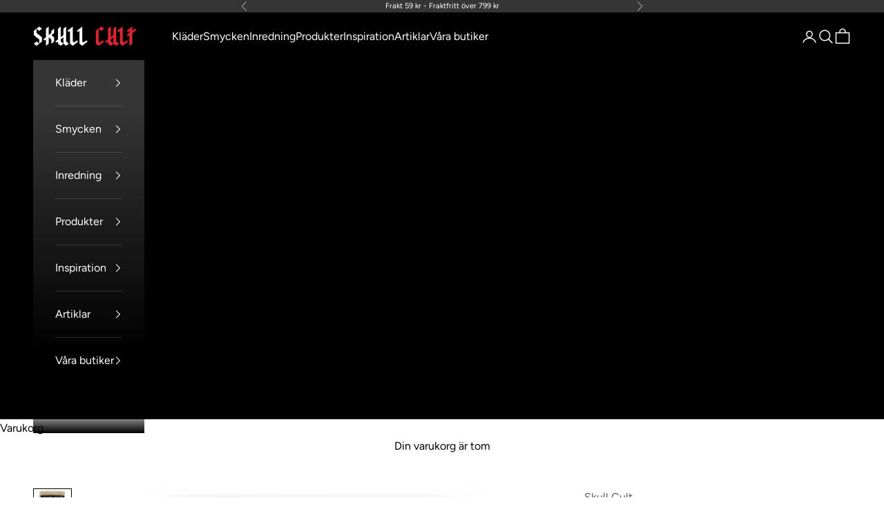

--- FILE ---
content_type: text/html; charset=utf-8
request_url: https://skull-cult.com/products/paslakanset-deadly-destiny
body_size: 26250
content:
<!doctype html>

<html class="no-js" lang="sv" dir="ltr">
  <head>
    <meta charset="utf-8">
    <meta name="viewport" content="width=device-width, initial-scale=1.0, height=device-height, minimum-scale=1.0, maximum-scale=5.0">

    <title>Grå Sängkläder Dödskalle | Skull Cult</title><meta name="description" content="Tänk ett varv till om du tror att du aldrig kommer att råka på Liemannen. Annars kommer din Dödskalle att drabbas av samma öde som på detta gastkramande Påslakanset."><link rel="canonical" href="https://skull-cult.com/products/paslakanset-deadly-destiny"><link rel="shortcut icon" href="//skull-cult.com/cdn/shop/files/skull-cult-favicon.png?v=1614297037&width=96">
      <link rel="apple-touch-icon" href="//skull-cult.com/cdn/shop/files/skull-cult-favicon.png?v=1614297037&width=180"><link rel="preconnect" href="https://fonts.shopifycdn.com" crossorigin><link rel="preload" href="//skull-cult.com/cdn/fonts/figtree/figtree_n7.2fd9bfe01586148e644724096c9d75e8c7a90e55.woff2" as="font" type="font/woff2" crossorigin><link rel="preload" href="//skull-cult.com/cdn/fonts/figtree/figtree_n4.3c0838aba1701047e60be6a99a1b0a40ce9b8419.woff2" as="font" type="font/woff2" crossorigin><meta property="og:type" content="product">
  <meta property="og:title" content="Dödskalle Påslakanset  Deadly Destiny">
  <meta property="product:price:amount" content="1,299">
  <meta property="product:price:currency" content="SEK"><meta property="og:image" content="http://skull-cult.com/cdn/shop/products/baddset-med-dodskalle.jpg?v=1607514276&width=2048">
  <meta property="og:image:secure_url" content="https://skull-cult.com/cdn/shop/products/baddset-med-dodskalle.jpg?v=1607514276&width=2048">
  <meta property="og:image:width" content="1024">
  <meta property="og:image:height" content="1024"><meta property="og:description" content="Tänk ett varv till om du tror att du aldrig kommer att råka på Liemannen. Annars kommer din Dödskalle att drabbas av samma öde som på detta gastkramande Påslakanset."><meta property="og:url" content="https://skull-cult.com/products/paslakanset-deadly-destiny">
<meta property="og:site_name" content="Skull Cult"><meta name="twitter:card" content="summary"><meta name="twitter:title" content="Dödskalle Påslakanset &lt;br/&gt; Deadly Destiny">
  <meta name="twitter:description" content="Tänk ett varv till om du tror att du aldrig kommer att råka på Liemannen. Annars kommer din Dödskalle att drabbas av samma öde som på detta gastkramande Påslakanset. Ett kingsize påslakanset tillverkat i ett mjukt mikrofibermaterial med ett häftigt dödskallemotiv. Sängkläderna är sydda i ett grått tyg. Sängklädernas design består av en stor verklighetstrogen svartfärgad dödskalle med krämpor. Mikrofiber är ett material som består av en blandning av polyester och polyamider med hög trådtäthet, vilket gör att dessa sängkläder är hållbara och har en lång livslängd. Trådtätheten talar om antalet trådar, thread counts, per kvadrattum i ett tyg. Ju högre trådtäthet desto högre kvalitet. Påslakanet har ett stort hål nedtill för enkel påträdning. Förpackningen innehåller ett påslakan samt två örngott för standardkudde (50 x 60 cm). Observera att endast ett örngott ingår vid köp av påslakanset enkel (150 x"><meta name="twitter:image" content="https://skull-cult.com/cdn/shop/products/baddset-med-dodskalle.jpg?crop=center&height=1200&v=1607514276&width=1200">
  <meta name="twitter:image:alt" content="Påslakan Dödskalle">
  <script async crossorigin fetchpriority="high" src="/cdn/shopifycloud/importmap-polyfill/es-modules-shim.2.4.0.js"></script>
<script type="application/ld+json">
  {
    "@context": "https://schema.org",
    "@type": "Product",
    "productID": 5134449574021,
    "offers": [{
          "@type": "Offer",
          "name": "KING \/ 240X220 + 2X50X60CM",
          "availability":"https://schema.org/InStock",
          "price": 1299.0,
          "priceCurrency": "SEK",
          "priceValidUntil": "2026-01-25","sku": "16544088-black-au-king","hasMerchantReturnPolicy": {
              "merchantReturnLink": "https:\/\/skull-cult.com\/policies\/refund-policy"
            },"url": "https://skull-cult.com/products/paslakanset-deadly-destiny?variant=34768717873285"
        },
{
          "@type": "Offer",
          "name": "DUBBEL \/ 220X210 + 2X50X60CM",
          "availability":"https://schema.org/InStock",
          "price": 1199.0,
          "priceCurrency": "SEK",
          "priceValidUntil": "2026-01-25","sku": "dfdfd","hasMerchantReturnPolicy": {
              "merchantReturnLink": "https:\/\/skull-cult.com\/policies\/refund-policy"
            },"url": "https://skull-cult.com/products/paslakanset-deadly-destiny?variant=40352782254213"
        },
{
          "@type": "Offer",
          "name": "ENKEL \/ 150X210 + 1X50X60CM",
          "availability":"https://schema.org/InStock",
          "price": 899.0,
          "priceCurrency": "SEK",
          "priceValidUntil": "2026-01-25","sku": "16544088-black-au-single","hasMerchantReturnPolicy": {
              "merchantReturnLink": "https:\/\/skull-cult.com\/policies\/refund-policy"
            },"url": "https://skull-cult.com/products/paslakanset-deadly-destiny?variant=34768717906053"
        },
{
          "@type": "Offer",
          "name": "2-PACK ÖRNGOTT \/ 50X60CM",
          "availability":"https://schema.org/InStock",
          "price": 399.0,
          "priceCurrency": "SEK",
          "priceValidUntil": "2026-01-25","sku": "16544088-black-2-pcs-pillowcase","hasMerchantReturnPolicy": {
              "merchantReturnLink": "https:\/\/skull-cult.com\/policies\/refund-policy"
            },"url": "https://skull-cult.com/products/paslakanset-deadly-destiny?variant=34768717938821"
        }
],"brand": {
      "@type": "Brand",
      "name": "Skull Cult"
    },
    "name": "Dödskalle Påslakanset \u003cbr\/\u003e Deadly Destiny",
    "description": "Tänk ett varv till om du tror att du aldrig kommer att råka på Liemannen. Annars kommer din Dödskalle att drabbas av samma öde som på detta gastkramande Påslakanset.\nEtt kingsize påslakanset tillverkat i ett mjukt mikrofibermaterial med ett häftigt dödskallemotiv. Sängkläderna är sydda i ett grått tyg. Sängklädernas design består av en stor verklighetstrogen svartfärgad dödskalle med krämpor.\nMikrofiber är ett material som består av en blandning av polyester och polyamider med hög trådtäthet, vilket gör att dessa sängkläder är hållbara och har en lång livslängd.\nTrådtätheten talar om antalet trådar, thread counts, per kvadrattum i ett tyg. Ju högre trådtäthet desto högre kvalitet.\nPåslakanet har ett stort hål nedtill för enkel påträdning. Förpackningen innehåller ett påslakan samt två örngott för standardkudde (50 x 60 cm). Observera att endast ett örngott ingår vid köp av påslakanset enkel (150 x 210 cm).\nEtt uppseendeväckande och mjukt bäddset skapt för att njuta i, som förändrar sovrummet och gör sängen till en ännu härligare plats att koppla av i.\nProduktbeskrivning\n\nMaterial: 100 % polyester.\nMåttspecifikation: Enkelsäng: 150 x 210 cm.Dubbelsäng: 220 x 210 cm.Kingsize: 240 x 220 cm.Örngott: 50 x 60 cm.\n\nHög kvalitet.\nTvättråd: Ej kemtvätt. Maskintvätt 60 grader. Klorblekmedel får ej användas.\nTorkråd: Torktumlas ej.\nArtikel: Sängkläder Deadly Destiny.\n",
    "category": "PÅSLAKANSET",
    "url": "https://skull-cult.com/products/paslakanset-deadly-destiny",
    "sku": "16544088-black-au-king","weight": {
      "@type": "QuantitativeValue",
      "unitCode": "kg",
      "value": 0.0
      },"image": {
      "@type": "ImageObject",
      "url": "https://skull-cult.com/cdn/shop/products/baddset-med-dodskalle.jpg?v=1607514276&width=1024",
      "image": "https://skull-cult.com/cdn/shop/products/baddset-med-dodskalle.jpg?v=1607514276&width=1024",
      "name": "Påslakan Dödskalle",
      "width": "1024",
      "height": "1024"
    }
  }
  </script>



  <script type="application/ld+json">
  {
    "@context": "https://schema.org",
    "@type": "BreadcrumbList",
  "itemListElement": [{
      "@type": "ListItem",
      "position": 1,
      "name": "Hem",
      "item": "https://skull-cult.com"
    },{
          "@type": "ListItem",
          "position": 2,
          "name": "Dödskalle Påslakanset \u003cbr\/\u003e Deadly Destiny",
          "item": "https://skull-cult.com/products/paslakanset-deadly-destiny"
        }]
  }
  </script>

<style>/* Typography (heading) */
  @font-face {
  font-family: Figtree;
  font-weight: 700;
  font-style: normal;
  font-display: fallback;
  src: url("//skull-cult.com/cdn/fonts/figtree/figtree_n7.2fd9bfe01586148e644724096c9d75e8c7a90e55.woff2") format("woff2"),
       url("//skull-cult.com/cdn/fonts/figtree/figtree_n7.ea05de92d862f9594794ab281c4c3a67501ef5fc.woff") format("woff");
}

@font-face {
  font-family: Figtree;
  font-weight: 700;
  font-style: italic;
  font-display: fallback;
  src: url("//skull-cult.com/cdn/fonts/figtree/figtree_i7.06add7096a6f2ab742e09ec7e498115904eda1fe.woff2") format("woff2"),
       url("//skull-cult.com/cdn/fonts/figtree/figtree_i7.ee584b5fcaccdbb5518c0228158941f8df81b101.woff") format("woff");
}

/* Typography (body) */
  @font-face {
  font-family: Figtree;
  font-weight: 400;
  font-style: normal;
  font-display: fallback;
  src: url("//skull-cult.com/cdn/fonts/figtree/figtree_n4.3c0838aba1701047e60be6a99a1b0a40ce9b8419.woff2") format("woff2"),
       url("//skull-cult.com/cdn/fonts/figtree/figtree_n4.c0575d1db21fc3821f17fd6617d3dee552312137.woff") format("woff");
}

@font-face {
  font-family: Figtree;
  font-weight: 400;
  font-style: italic;
  font-display: fallback;
  src: url("//skull-cult.com/cdn/fonts/figtree/figtree_i4.89f7a4275c064845c304a4cf8a4a586060656db2.woff2") format("woff2"),
       url("//skull-cult.com/cdn/fonts/figtree/figtree_i4.6f955aaaafc55a22ffc1f32ecf3756859a5ad3e2.woff") format("woff");
}

@font-face {
  font-family: Figtree;
  font-weight: 700;
  font-style: normal;
  font-display: fallback;
  src: url("//skull-cult.com/cdn/fonts/figtree/figtree_n7.2fd9bfe01586148e644724096c9d75e8c7a90e55.woff2") format("woff2"),
       url("//skull-cult.com/cdn/fonts/figtree/figtree_n7.ea05de92d862f9594794ab281c4c3a67501ef5fc.woff") format("woff");
}

@font-face {
  font-family: Figtree;
  font-weight: 700;
  font-style: italic;
  font-display: fallback;
  src: url("//skull-cult.com/cdn/fonts/figtree/figtree_i7.06add7096a6f2ab742e09ec7e498115904eda1fe.woff2") format("woff2"),
       url("//skull-cult.com/cdn/fonts/figtree/figtree_i7.ee584b5fcaccdbb5518c0228158941f8df81b101.woff") format("woff");
}

:root {
    /* Container */
    --container-max-width: 100%;
    --container-xxs-max-width: 27.5rem; /* 440px */
    --container-xs-max-width: 42.5rem; /* 680px */
    --container-sm-max-width: 61.25rem; /* 980px */
    --container-md-max-width: 71.875rem; /* 1150px */
    --container-lg-max-width: 78.75rem; /* 1260px */
    --container-xl-max-width: 85rem; /* 1360px */
    --container-gutter: 1.25rem;

    --section-vertical-spacing: 2.5rem;
    --section-vertical-spacing-tight:2.5rem;

    --section-stack-gap:2.25rem;
    --section-stack-gap-tight:2.25rem;

    /* Form settings */
    --form-gap: 1.25rem; /* Gap between fieldset and submit button */
    --fieldset-gap: 1rem; /* Gap between each form input within a fieldset */
    --form-control-gap: 0.625rem; /* Gap between input and label (ignored for floating label) */
    --checkbox-control-gap: 0.75rem; /* Horizontal gap between checkbox and its associated label */
    --input-padding-block: 0.65rem; /* Vertical padding for input, textarea and native select */
    --input-padding-inline: 0.8rem; /* Horizontal padding for input, textarea and native select */
    --checkbox-size: 0.875rem; /* Size (width and height) for checkbox */

    /* Other sizes */
    --sticky-area-height: calc(var(--announcement-bar-is-sticky, 0) * var(--announcement-bar-height, 0px) + var(--header-is-sticky, 0) * var(--header-height, 0px));

    /* RTL support */
    --transform-logical-flip: 1;
    --transform-origin-start: left;
    --transform-origin-end: right;

    /**
     * ---------------------------------------------------------------------
     * TYPOGRAPHY
     * ---------------------------------------------------------------------
     */

    /* Font properties */
    --heading-font-family: Figtree, sans-serif;
    --heading-font-weight: 700;
    --heading-font-style: normal;
    --heading-text-transform: uppercase;
    --heading-letter-spacing: 0.01em;
    --text-font-family: Figtree, sans-serif;
    --text-font-weight: 400;
    --text-font-style: normal;
    --text-letter-spacing: 0.0em;
    --button-font: var(--text-font-style) var(--text-font-weight) var(--text-sm) / 1.65 var(--text-font-family);
    --button-text-transform: uppercase;
    --button-letter-spacing: 0.01em;

    /* Font sizes */--text-heading-size-factor: 1;
    --text-h1: max(0.6875rem, clamp(1.375rem, 1.146341463414634rem + 0.975609756097561vw, 2rem) * var(--text-heading-size-factor));
    --text-h2: max(0.6875rem, clamp(1.25rem, 1.0670731707317074rem + 0.7804878048780488vw, 1.75rem) * var(--text-heading-size-factor));
    --text-h3: max(0.6875rem, clamp(1.125rem, 1.0335365853658536rem + 0.3902439024390244vw, 1.375rem) * var(--text-heading-size-factor));
    --text-h4: max(0.6875rem, clamp(1rem, 0.9542682926829268rem + 0.1951219512195122vw, 1.125rem) * var(--text-heading-size-factor));
    --text-h5: calc(0.875rem * var(--text-heading-size-factor));
    --text-h6: calc(0.75rem * var(--text-heading-size-factor));

    --text-xs: 0.75rem;
    --text-sm: 0.8125rem;
    --text-base: 0.875rem;
    --text-lg: 1.0rem;
    --text-xl: 1.25rem;

    /* Rounded variables (used for border radius) */
    --rounded-full: 9999px;
    --button-border-radius: 0.0rem;
    --input-border-radius: 0.0rem;

    /* Box shadow */
    --shadow-sm: 0 2px 8px rgb(0 0 0 / 0.05);
    --shadow: 0 5px 15px rgb(0 0 0 / 0.05);
    --shadow-md: 0 5px 30px rgb(0 0 0 / 0.05);
    --shadow-block: px px px rgb(var(--text-primary) / 0.0);

    /**
     * ---------------------------------------------------------------------
     * OTHER
     * ---------------------------------------------------------------------
     */

    --checkmark-svg-url: url(//skull-cult.com/cdn/shop/t/10/assets/checkmark.svg?v=77552481021870063511704045586);
    --cursor-zoom-in-svg-url: url(//skull-cult.com/cdn/shop/t/10/assets/cursor-zoom-in.svg?v=179346033183326186621704050274);
  }

  [dir="rtl"]:root {
    /* RTL support */
    --transform-logical-flip: -1;
    --transform-origin-start: right;
    --transform-origin-end: left;
  }

  @media screen and (min-width: 700px) {
    :root {
      /* Typography (font size) */
      --text-xs: 0.875rem;
      --text-sm: 0.9375rem;
      --text-base: 1.0rem;
      --text-lg: 1.125rem;
      --text-xl: 1.375rem;

      /* Spacing settings */
      --container-gutter: 2rem;
    }
  }

  @media screen and (min-width: 1000px) {
    :root {
      /* Spacing settings */
      --container-gutter: 3rem;

      --section-vertical-spacing: 4rem;
      --section-vertical-spacing-tight: 4rem;

      --section-stack-gap:3rem;
      --section-stack-gap-tight:3rem;
    }
  }:root {/* Overlay used for modal */
    --page-overlay: 0 0 0 / 0.4;

    /* We use the first scheme background as default */
    --page-background: ;

    /* Product colors */
    --on-sale-text: 227 44 43;
    --on-sale-badge-background: 227 44 43;
    --on-sale-badge-text: 255 255 255;
    --sold-out-badge-background: 0 0 0;
    --sold-out-badge-text: 255 255 255;
    --custom-badge-background: 28 28 28;
    --custom-badge-text: 255 255 255;
    --star-color: 0 0 0;

    /* Status colors */
    --success-background: 212 227 203;
    --success-text: 48 122 7;
    --warning-background: 253 241 224;
    --warning-text: 237 138 0;
    --error-background: 243 204 204;
    --error-text: 203 43 43;
  }.color-scheme--scheme-1 {
      /* Color settings */--accent: 53 53 53;
      --text-color: 0 0 0;
      --background: 255 255 255 / 1.0;
      --background-without-opacity: 255 255 255;
      --background-gradient: ;--border-color: 217 217 217;/* Button colors */
      --button-background: 53 53 53;
      --button-text-color: 255 255 255;

      /* Circled buttons */
      --circle-button-background: 53 53 53;
      --circle-button-text-color: 255 255 255;
    }.shopify-section:has(.section-spacing.color-scheme--bg-54922f2e920ba8346f6dc0fba343d673) + .shopify-section:has(.section-spacing.color-scheme--bg-54922f2e920ba8346f6dc0fba343d673:not(.bordered-section)) .section-spacing {
      padding-block-start: 0;
    }.color-scheme--scheme-2 {
      /* Color settings */--accent: 53 53 53;
      --text-color: 255 255 255;
      --background: 0 0 0 / 1.0;
      --background-without-opacity: 0 0 0;
      --background-gradient: linear-gradient(180deg, rgba(53, 53, 53, 1) 14%, rgba(0, 0, 0, 1) 86%);--border-color: 255 255 255 / 0.15;/* Button colors */
      --button-background: 53 53 53;
      --button-text-color: 255 255 255;

      /* Circled buttons */
      --circle-button-background: 53 53 53;
      --circle-button-text-color: 255 255 255;
    }.shopify-section:has(.section-spacing.color-scheme--bg-1a5ec7ec53d465f52e98e7d029ce77c7) + .shopify-section:has(.section-spacing.color-scheme--bg-1a5ec7ec53d465f52e98e7d029ce77c7:not(.bordered-section)) .section-spacing {
      padding-block-start: 0;
    }.color-scheme--scheme-3 {
      /* Color settings */--accent: 53 53 53;
      --text-color: 255 255 255;
      --background: 53 53 53 / 1.0;
      --background-without-opacity: 53 53 53;
      --background-gradient: ;--border-color: 83 83 83;/* Button colors */
      --button-background: 53 53 53;
      --button-text-color: 255 255 255;

      /* Circled buttons */
      --circle-button-background: 53 53 53;
      --circle-button-text-color: 255 255 255;
    }.shopify-section:has(.section-spacing.color-scheme--bg-7cc35d7e1b9e09709de8a5024d5f3bb1) + .shopify-section:has(.section-spacing.color-scheme--bg-7cc35d7e1b9e09709de8a5024d5f3bb1:not(.bordered-section)) .section-spacing {
      padding-block-start: 0;
    }.color-scheme--scheme-4 {
      /* Color settings */--accent: 53 53 53;
      --text-color: 0 0 0;
      --background: 255 255 255 / 1.0;
      --background-without-opacity: 255 255 255;
      --background-gradient: ;--border-color: 217 217 217;/* Button colors */
      --button-background: 53 53 53;
      --button-text-color: 255 255 255;

      /* Circled buttons */
      --circle-button-background: 53 53 53;
      --circle-button-text-color: 255 255 255;
    }.shopify-section:has(.section-spacing.color-scheme--bg-54922f2e920ba8346f6dc0fba343d673) + .shopify-section:has(.section-spacing.color-scheme--bg-54922f2e920ba8346f6dc0fba343d673:not(.bordered-section)) .section-spacing {
      padding-block-start: 0;
    }.color-scheme--dialog {
      /* Color settings */--accent: 53 53 53;
      --text-color: 0 0 0;
      --background: 255 255 255 / 1.0;
      --background-without-opacity: 255 255 255;
      --background-gradient: ;--border-color: 217 217 217;/* Button colors */
      --button-background: 53 53 53;
      --button-text-color: 255 255 255;

      /* Circled buttons */
      --circle-button-background: 53 53 53;
      --circle-button-text-color: 255 255 255;
    }
</style><script>
  document.documentElement.classList.replace('no-js', 'js');

  // This allows to expose several variables to the global scope, to be used in scripts
  window.themeVariables = {
    settings: {
      showPageTransition: false,
      pageType: "product",
      moneyFormat: "{{amount_no_decimals}} kr",
      moneyWithCurrencyFormat: "{{amount_no_decimals}} SEK",
      currencyCodeEnabled: false,
      cartType: "drawer"
    },

    strings: {
      addToCartButton: "Lägg i varukorg",
      soldOutButton: "Slutsåld",
      preOrderButton: "Förboka",
      unavailableButton: "Inte tillgänglig",
      addedToCart: "Tillagt i din varukorg!",
      closeGallery: "Stäng bildgalleriet",
      zoomGallery: "Zooma",
      errorGallery: "Bilden kan inte laddas",
      soldOutBadge: "Slutsåld",
      discountBadge: "Spara @@",
      sku: "SKU:",
      shippingEstimatorNoResults: "Tyvärr skickar vi inte till din adress.",
      shippingEstimatorOneResult: "Det finns en fraktkostnad för din adress:",
      shippingEstimatorMultipleResults: "Det finns flera fraktpriser för din adress:",
      shippingEstimatorError: "Ett eller flera fel uppstod vid hämtning av fraktpriser:",
      next: "Nästa",
      previous: "Föregående"
    },

    mediaQueries: {
      'sm': 'screen and (min-width: 700px)',
      'md': 'screen and (min-width: 1000px)',
      'lg': 'screen and (min-width: 1150px)',
      'xl': 'screen and (min-width: 1400px)',
      '2xl': 'screen and (min-width: 1600px)',
      'sm-max': 'screen and (max-width: 699px)',
      'md-max': 'screen and (max-width: 999px)',
      'lg-max': 'screen and (max-width: 1149px)',
      'xl-max': 'screen and (max-width: 1399px)',
      '2xl-max': 'screen and (max-width: 1599px)',
      'motion-safe': '(prefers-reduced-motion: no-preference)',
      'motion-reduce': '(prefers-reduced-motion: reduce)',
      'supports-hover': 'screen and (pointer: fine)',
      'supports-touch': 'screen and (hover: none)'
    }
  };</script><script>
      if (!(HTMLScriptElement.supports && HTMLScriptElement.supports('importmap'))) {
        const importMapPolyfill = document.createElement('script');
        importMapPolyfill.async = true;
        importMapPolyfill.src = "//skull-cult.com/cdn/shop/t/10/assets/es-module-shims.min.js?v=108886813274381563021704045565";

        document.head.appendChild(importMapPolyfill);
      }
    </script>

    <script type="importmap">{
        "imports": {
          "vendor": "//skull-cult.com/cdn/shop/t/10/assets/vendor.min.js?v=31701601754359729221704045565",
          "theme": "//skull-cult.com/cdn/shop/t/10/assets/theme.js?v=140486113057133217481704045565",
          "photoswipe": "//skull-cult.com/cdn/shop/t/10/assets/photoswipe.min.js?v=23923577218600574321704045565"
        }
      }
    </script>

    <script type="module" src="//skull-cult.com/cdn/shop/t/10/assets/vendor.min.js?v=31701601754359729221704045565"></script>
    <script type="module" src="//skull-cult.com/cdn/shop/t/10/assets/theme.js?v=140486113057133217481704045565"></script>

    <script>window.performance && window.performance.mark && window.performance.mark('shopify.content_for_header.start');</script><meta name="google-site-verification" content="WBzHGMkNpZSV5gL2b2DzhwytEUiGev4KhazE4BWwXHc">
<meta id="shopify-digital-wallet" name="shopify-digital-wallet" content="/37343395973/digital_wallets/dialog">
<meta name="shopify-checkout-api-token" content="d6fa8fd0beaa1552976eb8e9a4afa0f2">
<meta id="in-context-paypal-metadata" data-shop-id="37343395973" data-venmo-supported="false" data-environment="production" data-locale="en_US" data-paypal-v4="true" data-currency="SEK">
<link rel="alternate" type="application/json+oembed" href="https://skull-cult.com/products/paslakanset-deadly-destiny.oembed">
<script async="async" src="/checkouts/internal/preloads.js?locale=sv-SE"></script>
<script id="shopify-features" type="application/json">{"accessToken":"d6fa8fd0beaa1552976eb8e9a4afa0f2","betas":["rich-media-storefront-analytics"],"domain":"skull-cult.com","predictiveSearch":true,"shopId":37343395973,"locale":"sv"}</script>
<script>var Shopify = Shopify || {};
Shopify.shop = "skull-cult.myshopify.com";
Shopify.locale = "sv";
Shopify.currency = {"active":"SEK","rate":"1.0"};
Shopify.country = "SE";
Shopify.theme = {"name":"Prestige","id":123431714949,"schema_name":"Prestige","schema_version":"8.2.0","theme_store_id":null,"role":"main"};
Shopify.theme.handle = "null";
Shopify.theme.style = {"id":null,"handle":null};
Shopify.cdnHost = "skull-cult.com/cdn";
Shopify.routes = Shopify.routes || {};
Shopify.routes.root = "/";</script>
<script type="module">!function(o){(o.Shopify=o.Shopify||{}).modules=!0}(window);</script>
<script>!function(o){function n(){var o=[];function n(){o.push(Array.prototype.slice.apply(arguments))}return n.q=o,n}var t=o.Shopify=o.Shopify||{};t.loadFeatures=n(),t.autoloadFeatures=n()}(window);</script>
<script id="shop-js-analytics" type="application/json">{"pageType":"product"}</script>
<script defer="defer" async type="module" src="//skull-cult.com/cdn/shopifycloud/shop-js/modules/v2/client.init-shop-cart-sync_Cy9eO0_O.sv.esm.js"></script>
<script defer="defer" async type="module" src="//skull-cult.com/cdn/shopifycloud/shop-js/modules/v2/chunk.common_Bln0rL2T.esm.js"></script>
<script type="module">
  await import("//skull-cult.com/cdn/shopifycloud/shop-js/modules/v2/client.init-shop-cart-sync_Cy9eO0_O.sv.esm.js");
await import("//skull-cult.com/cdn/shopifycloud/shop-js/modules/v2/chunk.common_Bln0rL2T.esm.js");

  window.Shopify.SignInWithShop?.initShopCartSync?.({"fedCMEnabled":true,"windoidEnabled":true});

</script>
<script>(function() {
  var isLoaded = false;
  function asyncLoad() {
    if (isLoaded) return;
    isLoaded = true;
    var urls = ["https:\/\/cdncozyantitheft.addons.business\/js\/script_tags\/skull-cult\/4n6zTx6STCKNdvWnra2gwJlubGEl2OKI.js?shop=skull-cult.myshopify.com"];
    for (var i = 0; i < urls.length; i++) {
      var s = document.createElement('script');
      s.type = 'text/javascript';
      s.async = true;
      s.src = urls[i];
      var x = document.getElementsByTagName('script')[0];
      x.parentNode.insertBefore(s, x);
    }
  };
  if(window.attachEvent) {
    window.attachEvent('onload', asyncLoad);
  } else {
    window.addEventListener('load', asyncLoad, false);
  }
})();</script>
<script id="__st">var __st={"a":37343395973,"offset":3600,"reqid":"fcc17b8f-a7aa-4939-b69a-3fc63477743c-1768517923","pageurl":"skull-cult.com\/products\/paslakanset-deadly-destiny","u":"aed586cdf05c","p":"product","rtyp":"product","rid":5134449574021};</script>
<script>window.ShopifyPaypalV4VisibilityTracking = true;</script>
<script id="captcha-bootstrap">!function(){'use strict';const t='contact',e='account',n='new_comment',o=[[t,t],['blogs',n],['comments',n],[t,'customer']],c=[[e,'customer_login'],[e,'guest_login'],[e,'recover_customer_password'],[e,'create_customer']],r=t=>t.map((([t,e])=>`form[action*='/${t}']:not([data-nocaptcha='true']) input[name='form_type'][value='${e}']`)).join(','),a=t=>()=>t?[...document.querySelectorAll(t)].map((t=>t.form)):[];function s(){const t=[...o],e=r(t);return a(e)}const i='password',u='form_key',d=['recaptcha-v3-token','g-recaptcha-response','h-captcha-response',i],f=()=>{try{return window.sessionStorage}catch{return}},m='__shopify_v',_=t=>t.elements[u];function p(t,e,n=!1){try{const o=window.sessionStorage,c=JSON.parse(o.getItem(e)),{data:r}=function(t){const{data:e,action:n}=t;return t[m]||n?{data:e,action:n}:{data:t,action:n}}(c);for(const[e,n]of Object.entries(r))t.elements[e]&&(t.elements[e].value=n);n&&o.removeItem(e)}catch(o){console.error('form repopulation failed',{error:o})}}const l='form_type',E='cptcha';function T(t){t.dataset[E]=!0}const w=window,h=w.document,L='Shopify',v='ce_forms',y='captcha';let A=!1;((t,e)=>{const n=(g='f06e6c50-85a8-45c8-87d0-21a2b65856fe',I='https://cdn.shopify.com/shopifycloud/storefront-forms-hcaptcha/ce_storefront_forms_captcha_hcaptcha.v1.5.2.iife.js',D={infoText:'Skyddas av hCaptcha',privacyText:'Integritet',termsText:'Villkor'},(t,e,n)=>{const o=w[L][v],c=o.bindForm;if(c)return c(t,g,e,D).then(n);var r;o.q.push([[t,g,e,D],n]),r=I,A||(h.body.append(Object.assign(h.createElement('script'),{id:'captcha-provider',async:!0,src:r})),A=!0)});var g,I,D;w[L]=w[L]||{},w[L][v]=w[L][v]||{},w[L][v].q=[],w[L][y]=w[L][y]||{},w[L][y].protect=function(t,e){n(t,void 0,e),T(t)},Object.freeze(w[L][y]),function(t,e,n,w,h,L){const[v,y,A,g]=function(t,e,n){const i=e?o:[],u=t?c:[],d=[...i,...u],f=r(d),m=r(i),_=r(d.filter((([t,e])=>n.includes(e))));return[a(f),a(m),a(_),s()]}(w,h,L),I=t=>{const e=t.target;return e instanceof HTMLFormElement?e:e&&e.form},D=t=>v().includes(t);t.addEventListener('submit',(t=>{const e=I(t);if(!e)return;const n=D(e)&&!e.dataset.hcaptchaBound&&!e.dataset.recaptchaBound,o=_(e),c=g().includes(e)&&(!o||!o.value);(n||c)&&t.preventDefault(),c&&!n&&(function(t){try{if(!f())return;!function(t){const e=f();if(!e)return;const n=_(t);if(!n)return;const o=n.value;o&&e.removeItem(o)}(t);const e=Array.from(Array(32),(()=>Math.random().toString(36)[2])).join('');!function(t,e){_(t)||t.append(Object.assign(document.createElement('input'),{type:'hidden',name:u})),t.elements[u].value=e}(t,e),function(t,e){const n=f();if(!n)return;const o=[...t.querySelectorAll(`input[type='${i}']`)].map((({name:t})=>t)),c=[...d,...o],r={};for(const[a,s]of new FormData(t).entries())c.includes(a)||(r[a]=s);n.setItem(e,JSON.stringify({[m]:1,action:t.action,data:r}))}(t,e)}catch(e){console.error('failed to persist form',e)}}(e),e.submit())}));const S=(t,e)=>{t&&!t.dataset[E]&&(n(t,e.some((e=>e===t))),T(t))};for(const o of['focusin','change'])t.addEventListener(o,(t=>{const e=I(t);D(e)&&S(e,y())}));const B=e.get('form_key'),M=e.get(l),P=B&&M;t.addEventListener('DOMContentLoaded',(()=>{const t=y();if(P)for(const e of t)e.elements[l].value===M&&p(e,B);[...new Set([...A(),...v().filter((t=>'true'===t.dataset.shopifyCaptcha))])].forEach((e=>S(e,t)))}))}(h,new URLSearchParams(w.location.search),n,t,e,['guest_login'])})(!0,!0)}();</script>
<script integrity="sha256-4kQ18oKyAcykRKYeNunJcIwy7WH5gtpwJnB7kiuLZ1E=" data-source-attribution="shopify.loadfeatures" defer="defer" src="//skull-cult.com/cdn/shopifycloud/storefront/assets/storefront/load_feature-a0a9edcb.js" crossorigin="anonymous"></script>
<script data-source-attribution="shopify.dynamic_checkout.dynamic.init">var Shopify=Shopify||{};Shopify.PaymentButton=Shopify.PaymentButton||{isStorefrontPortableWallets:!0,init:function(){window.Shopify.PaymentButton.init=function(){};var t=document.createElement("script");t.src="https://skull-cult.com/cdn/shopifycloud/portable-wallets/latest/portable-wallets.sv.js",t.type="module",document.head.appendChild(t)}};
</script>
<script data-source-attribution="shopify.dynamic_checkout.buyer_consent">
  function portableWalletsHideBuyerConsent(e){var t=document.getElementById("shopify-buyer-consent"),n=document.getElementById("shopify-subscription-policy-button");t&&n&&(t.classList.add("hidden"),t.setAttribute("aria-hidden","true"),n.removeEventListener("click",e))}function portableWalletsShowBuyerConsent(e){var t=document.getElementById("shopify-buyer-consent"),n=document.getElementById("shopify-subscription-policy-button");t&&n&&(t.classList.remove("hidden"),t.removeAttribute("aria-hidden"),n.addEventListener("click",e))}window.Shopify?.PaymentButton&&(window.Shopify.PaymentButton.hideBuyerConsent=portableWalletsHideBuyerConsent,window.Shopify.PaymentButton.showBuyerConsent=portableWalletsShowBuyerConsent);
</script>
<script data-source-attribution="shopify.dynamic_checkout.cart.bootstrap">document.addEventListener("DOMContentLoaded",(function(){function t(){return document.querySelector("shopify-accelerated-checkout-cart, shopify-accelerated-checkout")}if(t())Shopify.PaymentButton.init();else{new MutationObserver((function(e,n){t()&&(Shopify.PaymentButton.init(),n.disconnect())})).observe(document.body,{childList:!0,subtree:!0})}}));
</script>
<script id='scb4127' type='text/javascript' async='' src='https://skull-cult.com/cdn/shopifycloud/privacy-banner/storefront-banner.js'></script><link id="shopify-accelerated-checkout-styles" rel="stylesheet" media="screen" href="https://skull-cult.com/cdn/shopifycloud/portable-wallets/latest/accelerated-checkout-backwards-compat.css" crossorigin="anonymous">
<style id="shopify-accelerated-checkout-cart">
        #shopify-buyer-consent {
  margin-top: 1em;
  display: inline-block;
  width: 100%;
}

#shopify-buyer-consent.hidden {
  display: none;
}

#shopify-subscription-policy-button {
  background: none;
  border: none;
  padding: 0;
  text-decoration: underline;
  font-size: inherit;
  cursor: pointer;
}

#shopify-subscription-policy-button::before {
  box-shadow: none;
}

      </style>

<script>window.performance && window.performance.mark && window.performance.mark('shopify.content_for_header.end');</script>
<link href="//skull-cult.com/cdn/shop/t/10/assets/theme.css?v=12184312269045363191711747389" rel="stylesheet" type="text/css" media="all" /><link href="https://monorail-edge.shopifysvc.com" rel="dns-prefetch">
<script>(function(){if ("sendBeacon" in navigator && "performance" in window) {try {var session_token_from_headers = performance.getEntriesByType('navigation')[0].serverTiming.find(x => x.name == '_s').description;} catch {var session_token_from_headers = undefined;}var session_cookie_matches = document.cookie.match(/_shopify_s=([^;]*)/);var session_token_from_cookie = session_cookie_matches && session_cookie_matches.length === 2 ? session_cookie_matches[1] : "";var session_token = session_token_from_headers || session_token_from_cookie || "";function handle_abandonment_event(e) {var entries = performance.getEntries().filter(function(entry) {return /monorail-edge.shopifysvc.com/.test(entry.name);});if (!window.abandonment_tracked && entries.length === 0) {window.abandonment_tracked = true;var currentMs = Date.now();var navigation_start = performance.timing.navigationStart;var payload = {shop_id: 37343395973,url: window.location.href,navigation_start,duration: currentMs - navigation_start,session_token,page_type: "product"};window.navigator.sendBeacon("https://monorail-edge.shopifysvc.com/v1/produce", JSON.stringify({schema_id: "online_store_buyer_site_abandonment/1.1",payload: payload,metadata: {event_created_at_ms: currentMs,event_sent_at_ms: currentMs}}));}}window.addEventListener('pagehide', handle_abandonment_event);}}());</script>
<script id="web-pixels-manager-setup">(function e(e,d,r,n,o){if(void 0===o&&(o={}),!Boolean(null===(a=null===(i=window.Shopify)||void 0===i?void 0:i.analytics)||void 0===a?void 0:a.replayQueue)){var i,a;window.Shopify=window.Shopify||{};var t=window.Shopify;t.analytics=t.analytics||{};var s=t.analytics;s.replayQueue=[],s.publish=function(e,d,r){return s.replayQueue.push([e,d,r]),!0};try{self.performance.mark("wpm:start")}catch(e){}var l=function(){var e={modern:/Edge?\/(1{2}[4-9]|1[2-9]\d|[2-9]\d{2}|\d{4,})\.\d+(\.\d+|)|Firefox\/(1{2}[4-9]|1[2-9]\d|[2-9]\d{2}|\d{4,})\.\d+(\.\d+|)|Chrom(ium|e)\/(9{2}|\d{3,})\.\d+(\.\d+|)|(Maci|X1{2}).+ Version\/(15\.\d+|(1[6-9]|[2-9]\d|\d{3,})\.\d+)([,.]\d+|)( \(\w+\)|)( Mobile\/\w+|) Safari\/|Chrome.+OPR\/(9{2}|\d{3,})\.\d+\.\d+|(CPU[ +]OS|iPhone[ +]OS|CPU[ +]iPhone|CPU IPhone OS|CPU iPad OS)[ +]+(15[._]\d+|(1[6-9]|[2-9]\d|\d{3,})[._]\d+)([._]\d+|)|Android:?[ /-](13[3-9]|1[4-9]\d|[2-9]\d{2}|\d{4,})(\.\d+|)(\.\d+|)|Android.+Firefox\/(13[5-9]|1[4-9]\d|[2-9]\d{2}|\d{4,})\.\d+(\.\d+|)|Android.+Chrom(ium|e)\/(13[3-9]|1[4-9]\d|[2-9]\d{2}|\d{4,})\.\d+(\.\d+|)|SamsungBrowser\/([2-9]\d|\d{3,})\.\d+/,legacy:/Edge?\/(1[6-9]|[2-9]\d|\d{3,})\.\d+(\.\d+|)|Firefox\/(5[4-9]|[6-9]\d|\d{3,})\.\d+(\.\d+|)|Chrom(ium|e)\/(5[1-9]|[6-9]\d|\d{3,})\.\d+(\.\d+|)([\d.]+$|.*Safari\/(?![\d.]+ Edge\/[\d.]+$))|(Maci|X1{2}).+ Version\/(10\.\d+|(1[1-9]|[2-9]\d|\d{3,})\.\d+)([,.]\d+|)( \(\w+\)|)( Mobile\/\w+|) Safari\/|Chrome.+OPR\/(3[89]|[4-9]\d|\d{3,})\.\d+\.\d+|(CPU[ +]OS|iPhone[ +]OS|CPU[ +]iPhone|CPU IPhone OS|CPU iPad OS)[ +]+(10[._]\d+|(1[1-9]|[2-9]\d|\d{3,})[._]\d+)([._]\d+|)|Android:?[ /-](13[3-9]|1[4-9]\d|[2-9]\d{2}|\d{4,})(\.\d+|)(\.\d+|)|Mobile Safari.+OPR\/([89]\d|\d{3,})\.\d+\.\d+|Android.+Firefox\/(13[5-9]|1[4-9]\d|[2-9]\d{2}|\d{4,})\.\d+(\.\d+|)|Android.+Chrom(ium|e)\/(13[3-9]|1[4-9]\d|[2-9]\d{2}|\d{4,})\.\d+(\.\d+|)|Android.+(UC? ?Browser|UCWEB|U3)[ /]?(15\.([5-9]|\d{2,})|(1[6-9]|[2-9]\d|\d{3,})\.\d+)\.\d+|SamsungBrowser\/(5\.\d+|([6-9]|\d{2,})\.\d+)|Android.+MQ{2}Browser\/(14(\.(9|\d{2,})|)|(1[5-9]|[2-9]\d|\d{3,})(\.\d+|))(\.\d+|)|K[Aa][Ii]OS\/(3\.\d+|([4-9]|\d{2,})\.\d+)(\.\d+|)/},d=e.modern,r=e.legacy,n=navigator.userAgent;return n.match(d)?"modern":n.match(r)?"legacy":"unknown"}(),u="modern"===l?"modern":"legacy",c=(null!=n?n:{modern:"",legacy:""})[u],f=function(e){return[e.baseUrl,"/wpm","/b",e.hashVersion,"modern"===e.buildTarget?"m":"l",".js"].join("")}({baseUrl:d,hashVersion:r,buildTarget:u}),m=function(e){var d=e.version,r=e.bundleTarget,n=e.surface,o=e.pageUrl,i=e.monorailEndpoint;return{emit:function(e){var a=e.status,t=e.errorMsg,s=(new Date).getTime(),l=JSON.stringify({metadata:{event_sent_at_ms:s},events:[{schema_id:"web_pixels_manager_load/3.1",payload:{version:d,bundle_target:r,page_url:o,status:a,surface:n,error_msg:t},metadata:{event_created_at_ms:s}}]});if(!i)return console&&console.warn&&console.warn("[Web Pixels Manager] No Monorail endpoint provided, skipping logging."),!1;try{return self.navigator.sendBeacon.bind(self.navigator)(i,l)}catch(e){}var u=new XMLHttpRequest;try{return u.open("POST",i,!0),u.setRequestHeader("Content-Type","text/plain"),u.send(l),!0}catch(e){return console&&console.warn&&console.warn("[Web Pixels Manager] Got an unhandled error while logging to Monorail."),!1}}}}({version:r,bundleTarget:l,surface:e.surface,pageUrl:self.location.href,monorailEndpoint:e.monorailEndpoint});try{o.browserTarget=l,function(e){var d=e.src,r=e.async,n=void 0===r||r,o=e.onload,i=e.onerror,a=e.sri,t=e.scriptDataAttributes,s=void 0===t?{}:t,l=document.createElement("script"),u=document.querySelector("head"),c=document.querySelector("body");if(l.async=n,l.src=d,a&&(l.integrity=a,l.crossOrigin="anonymous"),s)for(var f in s)if(Object.prototype.hasOwnProperty.call(s,f))try{l.dataset[f]=s[f]}catch(e){}if(o&&l.addEventListener("load",o),i&&l.addEventListener("error",i),u)u.appendChild(l);else{if(!c)throw new Error("Did not find a head or body element to append the script");c.appendChild(l)}}({src:f,async:!0,onload:function(){if(!function(){var e,d;return Boolean(null===(d=null===(e=window.Shopify)||void 0===e?void 0:e.analytics)||void 0===d?void 0:d.initialized)}()){var d=window.webPixelsManager.init(e)||void 0;if(d){var r=window.Shopify.analytics;r.replayQueue.forEach((function(e){var r=e[0],n=e[1],o=e[2];d.publishCustomEvent(r,n,o)})),r.replayQueue=[],r.publish=d.publishCustomEvent,r.visitor=d.visitor,r.initialized=!0}}},onerror:function(){return m.emit({status:"failed",errorMsg:"".concat(f," has failed to load")})},sri:function(e){var d=/^sha384-[A-Za-z0-9+/=]+$/;return"string"==typeof e&&d.test(e)}(c)?c:"",scriptDataAttributes:o}),m.emit({status:"loading"})}catch(e){m.emit({status:"failed",errorMsg:(null==e?void 0:e.message)||"Unknown error"})}}})({shopId: 37343395973,storefrontBaseUrl: "https://skull-cult.com",extensionsBaseUrl: "https://extensions.shopifycdn.com/cdn/shopifycloud/web-pixels-manager",monorailEndpoint: "https://monorail-edge.shopifysvc.com/unstable/produce_batch",surface: "storefront-renderer",enabledBetaFlags: ["2dca8a86"],webPixelsConfigList: [{"id":"shopify-app-pixel","configuration":"{}","eventPayloadVersion":"v1","runtimeContext":"STRICT","scriptVersion":"0450","apiClientId":"shopify-pixel","type":"APP","privacyPurposes":["ANALYTICS","MARKETING"]},{"id":"shopify-custom-pixel","eventPayloadVersion":"v1","runtimeContext":"LAX","scriptVersion":"0450","apiClientId":"shopify-pixel","type":"CUSTOM","privacyPurposes":["ANALYTICS","MARKETING"]}],isMerchantRequest: false,initData: {"shop":{"name":"Skull Cult","paymentSettings":{"currencyCode":"SEK"},"myshopifyDomain":"skull-cult.myshopify.com","countryCode":"HK","storefrontUrl":"https:\/\/skull-cult.com"},"customer":null,"cart":null,"checkout":null,"productVariants":[{"price":{"amount":1299.0,"currencyCode":"SEK"},"product":{"title":"Dödskalle Påslakanset \u003cbr\/\u003e Deadly Destiny","vendor":"Skull Cult","id":"5134449574021","untranslatedTitle":"Dödskalle Påslakanset \u003cbr\/\u003e Deadly Destiny","url":"\/products\/paslakanset-deadly-destiny","type":"PÅSLAKANSET"},"id":"34768717873285","image":{"src":"\/\/skull-cult.com\/cdn\/shop\/products\/baddset-med-dodskalle.jpg?v=1607514276"},"sku":"16544088-black-au-king","title":"KING \/ 240X220 + 2X50X60CM","untranslatedTitle":"KING \/ 240X220 + 2X50X60CM"},{"price":{"amount":1199.0,"currencyCode":"SEK"},"product":{"title":"Dödskalle Påslakanset \u003cbr\/\u003e Deadly Destiny","vendor":"Skull Cult","id":"5134449574021","untranslatedTitle":"Dödskalle Påslakanset \u003cbr\/\u003e Deadly Destiny","url":"\/products\/paslakanset-deadly-destiny","type":"PÅSLAKANSET"},"id":"40352782254213","image":{"src":"\/\/skull-cult.com\/cdn\/shop\/products\/baddset-med-dodskalle.jpg?v=1607514276"},"sku":"dfdfd","title":"DUBBEL \/ 220X210 + 2X50X60CM","untranslatedTitle":"DUBBEL \/ 220X210 + 2X50X60CM"},{"price":{"amount":899.0,"currencyCode":"SEK"},"product":{"title":"Dödskalle Påslakanset \u003cbr\/\u003e Deadly Destiny","vendor":"Skull Cult","id":"5134449574021","untranslatedTitle":"Dödskalle Påslakanset \u003cbr\/\u003e Deadly Destiny","url":"\/products\/paslakanset-deadly-destiny","type":"PÅSLAKANSET"},"id":"34768717906053","image":{"src":"\/\/skull-cult.com\/cdn\/shop\/products\/baddset-med-dodskalle.jpg?v=1607514276"},"sku":"16544088-black-au-single","title":"ENKEL \/ 150X210 + 1X50X60CM","untranslatedTitle":"ENKEL \/ 150X210 + 1X50X60CM"},{"price":{"amount":399.0,"currencyCode":"SEK"},"product":{"title":"Dödskalle Påslakanset \u003cbr\/\u003e Deadly Destiny","vendor":"Skull Cult","id":"5134449574021","untranslatedTitle":"Dödskalle Påslakanset \u003cbr\/\u003e Deadly Destiny","url":"\/products\/paslakanset-deadly-destiny","type":"PÅSLAKANSET"},"id":"34768717938821","image":{"src":"\/\/skull-cult.com\/cdn\/shop\/products\/baddset-med-dodskalle.jpg?v=1607514276"},"sku":"16544088-black-2-pcs-pillowcase","title":"2-PACK ÖRNGOTT \/ 50X60CM","untranslatedTitle":"2-PACK ÖRNGOTT \/ 50X60CM"}],"purchasingCompany":null},},"https://skull-cult.com/cdn","fcfee988w5aeb613cpc8e4bc33m6693e112",{"modern":"","legacy":""},{"shopId":"37343395973","storefrontBaseUrl":"https:\/\/skull-cult.com","extensionBaseUrl":"https:\/\/extensions.shopifycdn.com\/cdn\/shopifycloud\/web-pixels-manager","surface":"storefront-renderer","enabledBetaFlags":"[\"2dca8a86\"]","isMerchantRequest":"false","hashVersion":"fcfee988w5aeb613cpc8e4bc33m6693e112","publish":"custom","events":"[[\"page_viewed\",{}],[\"product_viewed\",{\"productVariant\":{\"price\":{\"amount\":1299.0,\"currencyCode\":\"SEK\"},\"product\":{\"title\":\"Dödskalle Påslakanset \u003cbr\/\u003e Deadly Destiny\",\"vendor\":\"Skull Cult\",\"id\":\"5134449574021\",\"untranslatedTitle\":\"Dödskalle Påslakanset \u003cbr\/\u003e Deadly Destiny\",\"url\":\"\/products\/paslakanset-deadly-destiny\",\"type\":\"PÅSLAKANSET\"},\"id\":\"34768717873285\",\"image\":{\"src\":\"\/\/skull-cult.com\/cdn\/shop\/products\/baddset-med-dodskalle.jpg?v=1607514276\"},\"sku\":\"16544088-black-au-king\",\"title\":\"KING \/ 240X220 + 2X50X60CM\",\"untranslatedTitle\":\"KING \/ 240X220 + 2X50X60CM\"}}]]"});</script><script>
  window.ShopifyAnalytics = window.ShopifyAnalytics || {};
  window.ShopifyAnalytics.meta = window.ShopifyAnalytics.meta || {};
  window.ShopifyAnalytics.meta.currency = 'SEK';
  var meta = {"product":{"id":5134449574021,"gid":"gid:\/\/shopify\/Product\/5134449574021","vendor":"Skull Cult","type":"PÅSLAKANSET","handle":"paslakanset-deadly-destiny","variants":[{"id":34768717873285,"price":129900,"name":"Dödskalle Påslakanset \u003cbr\/\u003e Deadly Destiny - KING \/ 240X220 + 2X50X60CM","public_title":"KING \/ 240X220 + 2X50X60CM","sku":"16544088-black-au-king"},{"id":40352782254213,"price":119900,"name":"Dödskalle Påslakanset \u003cbr\/\u003e Deadly Destiny - DUBBEL \/ 220X210 + 2X50X60CM","public_title":"DUBBEL \/ 220X210 + 2X50X60CM","sku":"dfdfd"},{"id":34768717906053,"price":89900,"name":"Dödskalle Påslakanset \u003cbr\/\u003e Deadly Destiny - ENKEL \/ 150X210 + 1X50X60CM","public_title":"ENKEL \/ 150X210 + 1X50X60CM","sku":"16544088-black-au-single"},{"id":34768717938821,"price":39900,"name":"Dödskalle Påslakanset \u003cbr\/\u003e Deadly Destiny - 2-PACK ÖRNGOTT \/ 50X60CM","public_title":"2-PACK ÖRNGOTT \/ 50X60CM","sku":"16544088-black-2-pcs-pillowcase"}],"remote":false},"page":{"pageType":"product","resourceType":"product","resourceId":5134449574021,"requestId":"fcc17b8f-a7aa-4939-b69a-3fc63477743c-1768517923"}};
  for (var attr in meta) {
    window.ShopifyAnalytics.meta[attr] = meta[attr];
  }
</script>
<script class="analytics">
  (function () {
    var customDocumentWrite = function(content) {
      var jquery = null;

      if (window.jQuery) {
        jquery = window.jQuery;
      } else if (window.Checkout && window.Checkout.$) {
        jquery = window.Checkout.$;
      }

      if (jquery) {
        jquery('body').append(content);
      }
    };

    var hasLoggedConversion = function(token) {
      if (token) {
        return document.cookie.indexOf('loggedConversion=' + token) !== -1;
      }
      return false;
    }

    var setCookieIfConversion = function(token) {
      if (token) {
        var twoMonthsFromNow = new Date(Date.now());
        twoMonthsFromNow.setMonth(twoMonthsFromNow.getMonth() + 2);

        document.cookie = 'loggedConversion=' + token + '; expires=' + twoMonthsFromNow;
      }
    }

    var trekkie = window.ShopifyAnalytics.lib = window.trekkie = window.trekkie || [];
    if (trekkie.integrations) {
      return;
    }
    trekkie.methods = [
      'identify',
      'page',
      'ready',
      'track',
      'trackForm',
      'trackLink'
    ];
    trekkie.factory = function(method) {
      return function() {
        var args = Array.prototype.slice.call(arguments);
        args.unshift(method);
        trekkie.push(args);
        return trekkie;
      };
    };
    for (var i = 0; i < trekkie.methods.length; i++) {
      var key = trekkie.methods[i];
      trekkie[key] = trekkie.factory(key);
    }
    trekkie.load = function(config) {
      trekkie.config = config || {};
      trekkie.config.initialDocumentCookie = document.cookie;
      var first = document.getElementsByTagName('script')[0];
      var script = document.createElement('script');
      script.type = 'text/javascript';
      script.onerror = function(e) {
        var scriptFallback = document.createElement('script');
        scriptFallback.type = 'text/javascript';
        scriptFallback.onerror = function(error) {
                var Monorail = {
      produce: function produce(monorailDomain, schemaId, payload) {
        var currentMs = new Date().getTime();
        var event = {
          schema_id: schemaId,
          payload: payload,
          metadata: {
            event_created_at_ms: currentMs,
            event_sent_at_ms: currentMs
          }
        };
        return Monorail.sendRequest("https://" + monorailDomain + "/v1/produce", JSON.stringify(event));
      },
      sendRequest: function sendRequest(endpointUrl, payload) {
        // Try the sendBeacon API
        if (window && window.navigator && typeof window.navigator.sendBeacon === 'function' && typeof window.Blob === 'function' && !Monorail.isIos12()) {
          var blobData = new window.Blob([payload], {
            type: 'text/plain'
          });

          if (window.navigator.sendBeacon(endpointUrl, blobData)) {
            return true;
          } // sendBeacon was not successful

        } // XHR beacon

        var xhr = new XMLHttpRequest();

        try {
          xhr.open('POST', endpointUrl);
          xhr.setRequestHeader('Content-Type', 'text/plain');
          xhr.send(payload);
        } catch (e) {
          console.log(e);
        }

        return false;
      },
      isIos12: function isIos12() {
        return window.navigator.userAgent.lastIndexOf('iPhone; CPU iPhone OS 12_') !== -1 || window.navigator.userAgent.lastIndexOf('iPad; CPU OS 12_') !== -1;
      }
    };
    Monorail.produce('monorail-edge.shopifysvc.com',
      'trekkie_storefront_load_errors/1.1',
      {shop_id: 37343395973,
      theme_id: 123431714949,
      app_name: "storefront",
      context_url: window.location.href,
      source_url: "//skull-cult.com/cdn/s/trekkie.storefront.cd680fe47e6c39ca5d5df5f0a32d569bc48c0f27.min.js"});

        };
        scriptFallback.async = true;
        scriptFallback.src = '//skull-cult.com/cdn/s/trekkie.storefront.cd680fe47e6c39ca5d5df5f0a32d569bc48c0f27.min.js';
        first.parentNode.insertBefore(scriptFallback, first);
      };
      script.async = true;
      script.src = '//skull-cult.com/cdn/s/trekkie.storefront.cd680fe47e6c39ca5d5df5f0a32d569bc48c0f27.min.js';
      first.parentNode.insertBefore(script, first);
    };
    trekkie.load(
      {"Trekkie":{"appName":"storefront","development":false,"defaultAttributes":{"shopId":37343395973,"isMerchantRequest":null,"themeId":123431714949,"themeCityHash":"2776698055558132010","contentLanguage":"sv","currency":"SEK","eventMetadataId":"864c67c2-ca79-4103-94bb-ea242de8fc9e"},"isServerSideCookieWritingEnabled":true,"monorailRegion":"shop_domain","enabledBetaFlags":["65f19447"]},"Session Attribution":{},"S2S":{"facebookCapiEnabled":false,"source":"trekkie-storefront-renderer","apiClientId":580111}}
    );

    var loaded = false;
    trekkie.ready(function() {
      if (loaded) return;
      loaded = true;

      window.ShopifyAnalytics.lib = window.trekkie;

      var originalDocumentWrite = document.write;
      document.write = customDocumentWrite;
      try { window.ShopifyAnalytics.merchantGoogleAnalytics.call(this); } catch(error) {};
      document.write = originalDocumentWrite;

      window.ShopifyAnalytics.lib.page(null,{"pageType":"product","resourceType":"product","resourceId":5134449574021,"requestId":"fcc17b8f-a7aa-4939-b69a-3fc63477743c-1768517923","shopifyEmitted":true});

      var match = window.location.pathname.match(/checkouts\/(.+)\/(thank_you|post_purchase)/)
      var token = match? match[1]: undefined;
      if (!hasLoggedConversion(token)) {
        setCookieIfConversion(token);
        window.ShopifyAnalytics.lib.track("Viewed Product",{"currency":"SEK","variantId":34768717873285,"productId":5134449574021,"productGid":"gid:\/\/shopify\/Product\/5134449574021","name":"Dödskalle Påslakanset \u003cbr\/\u003e Deadly Destiny - KING \/ 240X220 + 2X50X60CM","price":"1299.00","sku":"16544088-black-au-king","brand":"Skull Cult","variant":"KING \/ 240X220 + 2X50X60CM","category":"PÅSLAKANSET","nonInteraction":true,"remote":false},undefined,undefined,{"shopifyEmitted":true});
      window.ShopifyAnalytics.lib.track("monorail:\/\/trekkie_storefront_viewed_product\/1.1",{"currency":"SEK","variantId":34768717873285,"productId":5134449574021,"productGid":"gid:\/\/shopify\/Product\/5134449574021","name":"Dödskalle Påslakanset \u003cbr\/\u003e Deadly Destiny - KING \/ 240X220 + 2X50X60CM","price":"1299.00","sku":"16544088-black-au-king","brand":"Skull Cult","variant":"KING \/ 240X220 + 2X50X60CM","category":"PÅSLAKANSET","nonInteraction":true,"remote":false,"referer":"https:\/\/skull-cult.com\/products\/paslakanset-deadly-destiny"});
      }
    });


        var eventsListenerScript = document.createElement('script');
        eventsListenerScript.async = true;
        eventsListenerScript.src = "//skull-cult.com/cdn/shopifycloud/storefront/assets/shop_events_listener-3da45d37.js";
        document.getElementsByTagName('head')[0].appendChild(eventsListenerScript);

})();</script>
  <script>
  if (!window.ga || (window.ga && typeof window.ga !== 'function')) {
    window.ga = function ga() {
      (window.ga.q = window.ga.q || []).push(arguments);
      if (window.Shopify && window.Shopify.analytics && typeof window.Shopify.analytics.publish === 'function') {
        window.Shopify.analytics.publish("ga_stub_called", {}, {sendTo: "google_osp_migration"});
      }
      console.error("Shopify's Google Analytics stub called with:", Array.from(arguments), "\nSee https://help.shopify.com/manual/promoting-marketing/pixels/pixel-migration#google for more information.");
    };
    if (window.Shopify && window.Shopify.analytics && typeof window.Shopify.analytics.publish === 'function') {
      window.Shopify.analytics.publish("ga_stub_initialized", {}, {sendTo: "google_osp_migration"});
    }
  }
</script>
<script
  defer
  src="https://skull-cult.com/cdn/shopifycloud/perf-kit/shopify-perf-kit-3.0.3.min.js"
  data-application="storefront-renderer"
  data-shop-id="37343395973"
  data-render-region="gcp-us-central1"
  data-page-type="product"
  data-theme-instance-id="123431714949"
  data-theme-name="Prestige"
  data-theme-version="8.2.0"
  data-monorail-region="shop_domain"
  data-resource-timing-sampling-rate="10"
  data-shs="true"
  data-shs-beacon="true"
  data-shs-export-with-fetch="true"
  data-shs-logs-sample-rate="1"
  data-shs-beacon-endpoint="https://skull-cult.com/api/collect"
></script>
</head>

  

  <body class=" color-scheme color-scheme--scheme-4"><template id="drawer-default-template">
  <div part="base">
    <div part="overlay"></div>

    <div part="content">
      <header part="header">
        <slot name="header"></slot>

        <button type="button" is="dialog-close-button" part="close-button tap-area" aria-label="Stäng"><svg aria-hidden="true" focusable="false" fill="none" width="14" class="icon icon-close" viewBox="0 0 16 16">
      <path d="m1 1 14 14M1 15 15 1" stroke="currentColor" stroke-width="1.5"/>
    </svg>

  </button>
      </header>

      <div part="body">
        <slot></slot>
      </div>

      <footer part="footer">
        <slot name="footer"></slot>
      </footer>
    </div>
  </div>
</template><template id="modal-default-template">
  <div part="base">
    <div part="overlay"></div>

    <div part="content">
      <header part="header">
        <slot name="header"></slot>

        <button type="button" is="dialog-close-button" part="close-button tap-area" aria-label="Stäng"><svg aria-hidden="true" focusable="false" fill="none" width="14" class="icon icon-close" viewBox="0 0 16 16">
      <path d="m1 1 14 14M1 15 15 1" stroke="currentColor" stroke-width="1.5"/>
    </svg>

  </button>
      </header>

      <div part="body">
        <slot></slot>
      </div>
    </div>
  </div>
</template><template id="popover-default-template">
  <div part="base">
    <div part="overlay"></div>

    <div part="content">
      <header part="header">
        <slot name="header"></slot>

        <button type="button" is="dialog-close-button" part="close-button tap-area" aria-label="Stäng"><svg aria-hidden="true" focusable="false" fill="none" width="14" class="icon icon-close" viewBox="0 0 16 16">
      <path d="m1 1 14 14M1 15 15 1" stroke="currentColor" stroke-width="1.5"/>
    </svg>

  </button>
      </header>

      <div part="body">
        <slot></slot>
      </div>
    </div>
  </div>
</template><template id="header-search-default-template">
  <div part="base">
    <div part="overlay"></div>

    <div part="content">
      <slot></slot>
    </div>
  </div>
</template><template id="video-media-default-template">
  <slot></slot>

  <svg part="play-button" fill="none" width="48" height="48" viewBox="0 0 48 48">
    <path fill-rule="evenodd" clip-rule="evenodd" d="M48 24c0 13.255-10.745 24-24 24S0 37.255 0 24 10.745 0 24 0s24 10.745 24 24Zm-18 0-9-6.6v13.2l9-6.6Z" fill="var(--play-button-background, #ffffff)"/>
  </svg>
</template><loading-bar class="loading-bar" aria-hidden="true"></loading-bar>
    <a href="#main" allow-hash-change class="skip-to-content sr-only">Hoppa till innehållet</a><!-- BEGIN sections: header-group -->
<aside id="shopify-section-sections--14748816048261__announcement-bar" class="shopify-section shopify-section-group-header-group shopify-section--announcement-bar"><style>
    :root {
      --announcement-bar-is-sticky: 0;
    }#shopify-section-sections--14748816048261__announcement-bar {
      --announcement-bar-font-size: 0.625rem;
    }

    @media screen and (min-width: 999px) {
      #shopify-section-sections--14748816048261__announcement-bar {
        --announcement-bar-font-size: 0.6875rem;
      }
    }
  </style>

  <height-observer variable="announcement-bar">
    <div class="announcement-bar color-scheme color-scheme--scheme-3"><button type="button" is="carousel-prev-button" class="tap-area" aria-controls="carousel-sections--14748816048261__announcement-bar">
          <span class="sr-only">Föregående</span><svg aria-hidden="true" focusable="false" fill="none" width="12" class="icon icon-arrow-left  icon--direction-aware" viewBox="0 0 16 18">
      <path d="M11 1 3 9l8 8" stroke="currentColor" stroke-linecap="square"/>
    </svg></button><announcement-bar-carousel allow-swipe autoplay="10" id="carousel-sections--14748816048261__announcement-bar" class="announcement-bar__carousel"><p class="prose heading is-selected" >Frakt 59 kr - Fraktfritt över 799 kr</p><p class="prose heading " >Spårbara paket med PostNord - Öppet köp 14 dagar</p><p class="prose heading " ><a href="https://skull-cult.com/collections/presentkort" title="Köp ett presentkort på Skull Cult och låt mottagaren själv välja">Skull Cult presentkort</a> - något som alltid passar!</p></announcement-bar-carousel><button type="button" is="carousel-next-button" class="tap-area" aria-controls="carousel-sections--14748816048261__announcement-bar">
          <span class="sr-only">Nästa</span><svg aria-hidden="true" focusable="false" fill="none" width="12" class="icon icon-arrow-right  icon--direction-aware" viewBox="0 0 16 18">
      <path d="m5 17 8-8-8-8" stroke="currentColor" stroke-linecap="square"/>
    </svg></button></div>
  </height-observer>

  <script>
    document.documentElement.style.setProperty('--announcement-bar-height', `${Math.round(document.getElementById('shopify-section-sections--14748816048261__announcement-bar').clientHeight)}px`);
  </script></aside><header id="shopify-section-sections--14748816048261__header" class="shopify-section shopify-section-group-header-group shopify-section--header"><style>
  :root {
    --header-is-sticky: 1;
  }

  #shopify-section-sections--14748816048261__header {
    --header-grid: "primary-nav logo secondary-nav" / minmax(0, 1fr) auto minmax(0, 1fr);
    --header-padding-block: 1rem;
    --header-transparent-header-text-color: 255 255 255;
    --header-separation-border-color: 255 255 255 / 0.15;

    position: relative;
    z-index: 5;
  }

  @media screen and (min-width: 700px) {
    #shopify-section-sections--14748816048261__header {
      --header-padding-block: 1.2rem;
    }
  }

  @media screen and (min-width: 1000px) {
    #shopify-section-sections--14748816048261__header {--header-grid: "logo primary-nav secondary-nav" / auto minmax(0, 1fr) auto;}
  }#shopify-section-sections--14748816048261__header {
      position: sticky;
      top: 0;
    }

    .shopify-section--announcement-bar ~ #shopify-section-sections--14748816048261__header {
      top: calc(var(--announcement-bar-is-sticky, 0) * var(--announcement-bar-height, 0px));
    }#shopify-section-sections--14748816048261__header {
      --header-logo-width: 100px;
    }

    @media screen and (min-width: 700px) {
      #shopify-section-sections--14748816048261__header {
        --header-logo-width: 150px;
      }
    }</style>

<height-observer variable="header">
  <x-header class="header color-scheme color-scheme--scheme-2">
      <a href="/" class="header__logo"><span class="sr-only">Skull Cult</span><img src="//skull-cult.com/cdn/shop/files/skull-cult-header.png?v=1704308816&amp;width=663" alt="Skull Cult - Dödskalle Butiken online där du köper allt inom dödskallar. Vi har ett varierande utbud av Dödskalleringar, Inredning med dödskallar, Dödskalle smycken samt T-Shirts, Tröjor och Tygmärken med dödskallar på." srcset="//skull-cult.com/cdn/shop/files/skull-cult-header.png?v=1704308816&amp;width=300 300w, //skull-cult.com/cdn/shop/files/skull-cult-header.png?v=1704308816&amp;width=450 450w" width="663" height="138" sizes="150px" class="header__logo-image"></a>
    
<nav class="header__primary-nav " aria-label="Primär navigering">
        <button type="button" aria-controls="sidebar-menu" class="md:hidden">
          <span class="sr-only">Öppna navigeringsmenyn</span><svg aria-hidden="true" fill="none" focusable="false" width="24" class="header__nav-icon icon icon-hamburger" viewBox="0 0 24 24">
      <path d="M1 19h22M1 12h22M1 5h22" stroke="currentColor" stroke-width="1.5" stroke-linecap="square"/>
    </svg></button><ul class="contents unstyled-list md-max:hidden">

              <li class="header__primary-nav-item" data-title="Kläder"><details is="dropdown-menu-disclosure" class="header__menu-disclosure" follow-summary-link trigger="hover">
                    <summary data-follow-link="/collections/dodskalle-klader" class="h6">Kläder</summary><ul class="header__dropdown-menu header__dropdown-menu--restrictable unstyled-list" role="list"><li><a href="/collections/dodskalle-klader" class="link-faded-reverse" >Se alla kläder</a></li><li><a href="/collections/dodskalle-skinnjackor" class="link-faded-reverse" >Jackor & västar</a></li><li><a href="/collections/dodskalle-t-shirts" class="link-faded-reverse" >T-shirts</a></li><li><a href="/collections/dodskalle-trojor" class="link-faded-reverse" >Tröjor</a></li><li><a href="/collections/dodskalle-skor" class="link-faded-reverse" >Skor</a></li><li><a href="/collections/dodskalle-balten" class="link-faded-reverse" >Bälten</a></li><li><a href="/collections/dodskalle-klanningar" class="link-faded-reverse" >Klänningar</a></li><li><a href="/collections/dodskalle-kepsar" class="link-faded-reverse" >Kepsar</a></li><li><a href="/collections/dodskalle-mossor" class="link-faded-reverse" >Mössor</a></li><li><a href="/collections/dodskalle-tubhalsdukar" class="link-faded-reverse" >Tubhalsdukar</a></li><li><a href="/collections/dodskalle-bandanas" class="link-faded-reverse" >Bandanas</a></li><li><a href="/collections/dodskalle-balaclavor" class="link-faded-reverse" >Balaclavor</a></li><li><a href="/collections/dodskalle-ryggmarken" class="link-faded-reverse" >Ryggmärken</a></li><li><a href="/collections/dodskalle-tygmarken" class="link-faded-reverse" >Tygmärken</a></li><li><a href="/collections/dodskalle-forkladen" class="link-faded-reverse" >Förkläden</a></li></ul></details></li>

              <li class="header__primary-nav-item" data-title="Smycken"><details is="dropdown-menu-disclosure" class="header__menu-disclosure" follow-summary-link trigger="hover">
                    <summary data-follow-link="/collections/dodskalle-smycken" class="h6">Smycken</summary><ul class="header__dropdown-menu  unstyled-list" role="list"><li><a href="/collections/dodskalle-smycken" class="link-faded-reverse" >Se alla smycken</a></li><li><details is="dropdown-menu-disclosure" class="header__menu-disclosure" follow-summary-link trigger="hover">
                                <summary data-follow-link="/collections/dodskalle-ringar" class="link-faded-reverse">
                                  <div class="h-stack gap-4 justify-between">Ringar<svg aria-hidden="true" focusable="false" fill="none" width="8" class="icon icon-arrow-right  icon--direction-aware" viewBox="0 0 16 18">
      <path d="m5 17 8-8-8-8" stroke="currentColor" stroke-linecap="square"/>
    </svg></div>
                                </summary>

                                <ul class="header__dropdown-menu unstyled-list" role="list"><li>
                                      <a href="/collections/dodskalle-ringar" class="link-faded-reverse" >Se alla ringar</a>
                                    </li><li>
                                      <a href="/collections/dodskalle-ringar-stal" class="link-faded-reverse" >Stålringar</a>
                                    </li><li>
                                      <a href="/collections/dodskalle-ringar-silver" class="link-faded-reverse" >Silverringar</a>
                                    </li></ul>
                              </details></li><li><details is="dropdown-menu-disclosure" class="header__menu-disclosure" follow-summary-link trigger="hover">
                                <summary data-follow-link="/collections/dodskalle-armband" class="link-faded-reverse">
                                  <div class="h-stack gap-4 justify-between">Armband<svg aria-hidden="true" focusable="false" fill="none" width="8" class="icon icon-arrow-right  icon--direction-aware" viewBox="0 0 16 18">
      <path d="m5 17 8-8-8-8" stroke="currentColor" stroke-linecap="square"/>
    </svg></div>
                                </summary>

                                <ul class="header__dropdown-menu unstyled-list" role="list"><li>
                                      <a href="/collections/dodskalle-armband" class="link-faded-reverse" >Se alla armband</a>
                                    </li><li>
                                      <a href="/collections/dodskalle-armband-lader" class="link-faded-reverse" >Läderarmband</a>
                                    </li><li>
                                      <a href="/collections/dodskalle-armband-stal" class="link-faded-reverse" >Stålarmband</a>
                                    </li><li>
                                      <a href="/collections/dodskalle-armband-silver" class="link-faded-reverse" >Silverarmband</a>
                                    </li><li>
                                      <a href="/collections/dodskalle-armband-parlor" class="link-faded-reverse" >Pärlarmband</a>
                                    </li></ul>
                              </details></li><li><details is="dropdown-menu-disclosure" class="header__menu-disclosure" follow-summary-link trigger="hover">
                                <summary data-follow-link="/collections/dodskalle-halsband" class="link-faded-reverse">
                                  <div class="h-stack gap-4 justify-between">Halsband<svg aria-hidden="true" focusable="false" fill="none" width="8" class="icon icon-arrow-right  icon--direction-aware" viewBox="0 0 16 18">
      <path d="m5 17 8-8-8-8" stroke="currentColor" stroke-linecap="square"/>
    </svg></div>
                                </summary>

                                <ul class="header__dropdown-menu unstyled-list" role="list"><li>
                                      <a href="/collections/dodskalle-halsband" class="link-faded-reverse" >Se alla halsband</a>
                                    </li><li>
                                      <a href="/collections/dodskalle-halsband-lader" class="link-faded-reverse" >Läderhalsband</a>
                                    </li><li>
                                      <a href="/collections/dodskalle-halsband-stal" class="link-faded-reverse" >Stålhalsband</a>
                                    </li><li>
                                      <a href="/collections/dodskalle-halsband-silver" class="link-faded-reverse" >Silverhalsband</a>
                                    </li></ul>
                              </details></li><li><details is="dropdown-menu-disclosure" class="header__menu-disclosure" follow-summary-link trigger="hover">
                                <summary data-follow-link="/collections/dodskalle-orhangen" class="link-faded-reverse">
                                  <div class="h-stack gap-4 justify-between">Örhängen<svg aria-hidden="true" focusable="false" fill="none" width="8" class="icon icon-arrow-right  icon--direction-aware" viewBox="0 0 16 18">
      <path d="m5 17 8-8-8-8" stroke="currentColor" stroke-linecap="square"/>
    </svg></div>
                                </summary>

                                <ul class="header__dropdown-menu unstyled-list" role="list"><li>
                                      <a href="/collections/dodskalle-orhangen" class="link-faded-reverse" >Se alla örhängen</a>
                                    </li><li>
                                      <a href="/collections/dodskalle-orhangen-stal" class="link-faded-reverse" >Stålörhängen</a>
                                    </li><li>
                                      <a href="/collections/dodskalle-orhangen-silver" class="link-faded-reverse" >Silverörhängen</a>
                                    </li></ul>
                              </details></li><li><a href="/collections/dodskalle-klockor" class="link-faded-reverse" >Klockor</a></li><li><a href="/collections/dodskalle-fickur" class="link-faded-reverse" >Fickur</a></li><li><a href="/collections/dodskalle-nitar" class="link-faded-reverse" >Nitar</a></li></ul></details></li>

              <li class="header__primary-nav-item" data-title="Inredning"><details is="dropdown-menu-disclosure" class="header__menu-disclosure" follow-summary-link trigger="hover">
                    <summary data-follow-link="/collections/dodskalle-inredning" class="h6">Inredning</summary><ul class="header__dropdown-menu header__dropdown-menu--restrictable unstyled-list" role="list"><li><a href="/collections/dodskalle-inredning" class="link-faded-reverse" >Se all inredning</a></li><li><a href="/collections/dodskalle-tavlor" class="link-faded-reverse" >Tavlor & posters</a></li><li><a href="/collections/dekorativa-dodskallar" class="link-faded-reverse" >Dekorativa dödskallar</a></li><li><a href="/collections/dodskalle-krukor" class="link-faded-reverse" >Blomkrukor</a></li><li><a href="/collections/dodskalle-sangklader" class="link-faded-reverse" >Sängkläder</a></li><li><a href="/collections/dodskalle-vaggklockor" class="link-faded-reverse" >Väggklockor</a></li><li><a href="/collections/dodskalle-lampor" class="link-faded-reverse" >Lampor & belysning</a></li><li><a href="/collections/dodskalle-gardiner" class="link-faded-reverse" >Gardiner</a></li><li><a href="/collections/dodskalle-duschdraperi" class="link-faded-reverse" >Duschdraperier</a></li><li><a href="/collections/dodskalle-kuddar" class="link-faded-reverse" >Kuddar & kuddfodral</a></li><li><a href="/collections/dodskalle-stolsoverdrag" class="link-faded-reverse" >Stolsöverdrag</a></li><li><a href="/collections/dodskalle-filtar" class="link-faded-reverse" >Filtar & plädar</a></li><li><a href="/collections/dodskalle-flaggor" class="link-faded-reverse" >Flaggor</a></li><li><a href="/collections/dodskalle-badrumstillbehor" class="link-faded-reverse" >Badrumstillbehör</a></li><li><a href="/collections/dodskalle-grytlappar" class="link-faded-reverse" >Grytlappar & grytvantar</a></li><li><a href="/collections/dodskalle-speglar" class="link-faded-reverse" >Speglar</a></li><li><a href="/collections/dodskalle-dorrmattor" class="link-faded-reverse" >Dörrmattor</a></li><li><a href="/collections/dodskalle-askfat" class="link-faded-reverse" >Askfat</a></li></ul></details></li>

              <li class="header__primary-nav-item" data-title="Produkter"><details is="dropdown-menu-disclosure" class="header__menu-disclosure" follow-summary-link trigger="hover">
                    <summary data-follow-link="/collections/dodskalle-accessoarer" class="h6">Produkter</summary><ul class="header__dropdown-menu header__dropdown-menu--restrictable unstyled-list" role="list"><li><a href="/collections/dodskalle-accessoarer" class="link-faded-reverse" >Se alla produkter</a></li><li><a href="/collections/dodskalle-muggar" class="link-faded-reverse" >Muggar & ölsejdlar</a></li><li><a href="/collections/dodskalle-vinglas" class="link-faded-reverse" >Vinglas & vinbägare</a></li><li><a href="/collections/dodskalle-glas" class="link-faded-reverse" >Glas</a></li><li><a href="/collections/dodskalle-vaskor" class="link-faded-reverse" >Väskor</a></li><li><a href="/collections/dodskalle-planbocker" class="link-faded-reverse" >Plånböcker</a></li><li><a href="/collections/dodskalle-stickers" class="link-faded-reverse" >Stickers</a></li><li><a href="/collections/dodskalle-tatueringar" class="link-faded-reverse" >Fake-tatueringar</a></li><li><a href="/collections/dodskalle-musmattor" class="link-faded-reverse" >Gaming musmattor</a></li><li><a href="/collections/dodskalle-nyckelringar" class="link-faded-reverse" >Nyckelringar</a></li><li><a href="/collections/dodskalle-bilemblem" class="link-faded-reverse" >Bilemblem</a></li><li><a href="/collections/dodskalle-cigarettfodral" class="link-faded-reverse" >Cigarettfodral</a></li><li><a href="/collections/dodskalle-bestick" class="link-faded-reverse" >Bestick</a></li><li><a href="/collections/ovrigt" class="link-faded-reverse" >Övriga produkter</a></li></ul></details></li>

              <li class="header__primary-nav-item" data-title="Inspiration"><details is="dropdown-menu-disclosure" class="header__menu-disclosure" follow-summary-link trigger="hover">
                    <summary data-follow-link="/collections/dodskalle-topplistan" class="h6">Inspiration</summary><ul class="header__dropdown-menu header__dropdown-menu--restrictable unstyled-list" role="list"><li><a href="/collections/dodskalle-topplistan" class="link-faded-reverse" >Bästsäljare</a></li><li><a href="/collections/dodskalle-presenter" class="link-faded-reverse" >Presenttips</a></li><li><a href="/collections/presentkort" class="link-faded-reverse" >Presentkort</a></li></ul></details></li>

              <li class="header__primary-nav-item" data-title="Artiklar"><details is="dropdown-menu-disclosure" class="header__menu-disclosure" follow-summary-link trigger="hover">
                    <summary data-follow-link="/pages/skull-cult-magazine" class="h6">Artiklar</summary><ul class="header__dropdown-menu header__dropdown-menu--restrictable unstyled-list" role="list"><li><a href="/blogs/inspiration-och-stiltips" class="link-faded-reverse" >Inspiration & stiltips</a></li><li><a href="/blogs/dodskallar-och-kranium" class="link-faded-reverse" >Dödskallar & kranium</a></li><li><a href="/blogs/biker" class="link-faded-reverse" >Biker</a></li><li><a href="/blogs/dodskalle-tatueringar" class="link-faded-reverse" >Dödskalle tatueringar</a></li><li><a href="/blogs/pirater-och-sjoroveri" class="link-faded-reverse" >Pirater & sjöröveri</a></li><li><a href="/blogs/rock-och-metal" class="link-faded-reverse" >Rock & heavy metal</a></li><li><a href="/blogs/doden" class="link-faded-reverse" >Döden</a></li><li><a href="/blogs/guider" class="link-faded-reverse" >Guider</a></li><li><a href="/blogs/day-of-the-dead" class="link-faded-reverse" >Day of the dead</a></li><li><a href="/blogs/halloween" class="link-faded-reverse" >Halloween</a></li></ul></details></li>

              <li class="header__primary-nav-item" data-title="Våra butiker"><details is="dropdown-menu-disclosure" class="header__menu-disclosure" follow-summary-link trigger="hover">
                    <summary data-follow-link="/" class="h6">Våra butiker</summary><ul class="header__dropdown-menu header__dropdown-menu--restrictable unstyled-list" role="list"><li><a href="https://viking-cult.com" class="link-faded-reverse" >Viking Cult | Vikingabutiken</a></li><li><a href="/" class="link-faded-reverse" >Skull Cult | Dödskallebutiken</a></li></ul></details></li></ul></nav><nav class="header__secondary-nav" aria-label="Sekundär navigering"><a href="https://account.skull-cult.com?locale=sv&region_country=SE" class="sm-max:hidden">
          <span class="sr-only">Öppna kontosidan</span><svg aria-hidden="true" fill="none" focusable="false" width="24" class="header__nav-icon icon icon-account" viewBox="0 0 24 24">
      <path d="M16.125 8.75c-.184 2.478-2.063 4.5-4.125 4.5s-3.944-2.021-4.125-4.5c-.187-2.578 1.64-4.5 4.125-4.5 2.484 0 4.313 1.969 4.125 4.5Z" stroke="currentColor" stroke-width="1.5" stroke-linecap="round" stroke-linejoin="round"/>
      <path d="M3.017 20.747C3.783 16.5 7.922 14.25 12 14.25s8.217 2.25 8.984 6.497" stroke="currentColor" stroke-width="1.5" stroke-miterlimit="10"/>
    </svg></a><a href="/search" aria-controls="header-search-sections--14748816048261__header">
          <span class="sr-only">Öppna sök</span><svg aria-hidden="true" fill="none" focusable="false" width="24" class="header__nav-icon icon icon-search" viewBox="0 0 24 24">
      <path d="M10.364 3a7.364 7.364 0 1 0 0 14.727 7.364 7.364 0 0 0 0-14.727Z" stroke="currentColor" stroke-width="1.5" stroke-miterlimit="10"/>
      <path d="M15.857 15.858 21 21.001" stroke="currentColor" stroke-width="1.5" stroke-miterlimit="10" stroke-linecap="round"/>
    </svg></a><a href="/cart" class="relative" aria-controls="cart-drawer">
        <span class="sr-only">Öppna varukorgen</span><svg aria-hidden="true" fill="none" focusable="false" width="24" class="header__nav-icon icon icon-cart" viewBox="0 0 24 24"><path d="M21.5 21.5v-15h-19v15h19ZM8 6V5a4 4 0 1 1 8 0v1" stroke="currentColor" stroke-width="1.5"/></svg><cart-dot class="header__cart-dot  "></cart-dot>
      </a>
    </nav><header-search id="header-search-sections--14748816048261__header" class="header-search">
  <div class="container">
    <form id="predictive-search-form" action="/search" method="GET" aria-owns="header-predictive-search" class="header-search__form" role="search">
      <div class="header-search__form-control"><svg aria-hidden="true" fill="none" focusable="false" width="20" class="icon icon-search" viewBox="0 0 24 24">
      <path d="M10.364 3a7.364 7.364 0 1 0 0 14.727 7.364 7.364 0 0 0 0-14.727Z" stroke="currentColor" stroke-width="1.5" stroke-miterlimit="10"/>
      <path d="M15.857 15.858 21 21.001" stroke="currentColor" stroke-width="1.5" stroke-miterlimit="10" stroke-linecap="round"/>
    </svg><input type="search" name="q" spellcheck="false" class="header-search__input h5 sm:h4" aria-label="Sök" placeholder="Sök efter produkt, kategori...">
        <button type="button" is="dialog-close-button">
          <span class="sr-only">Stäng</span><svg aria-hidden="true" focusable="false" fill="none" width="16" class="icon icon-close" viewBox="0 0 16 16">
      <path d="m1 1 14 14M1 15 15 1" stroke="currentColor" stroke-width="1.5"/>
    </svg>

  </button>
      </div>
    </form>

    <predictive-search id="header-predictive-search" class="predictive-search">
      <div class="predictive-search__content" slot="results"></div>
    </predictive-search>
  </div>
</header-search><template id="header-sidebar-template">
  <div part="base">
    <div part="overlay"></div>

    <div part="content">
      <header part="header">
        <button type="button" is="dialog-close-button" part="close-button tap-area" aria-label="Stäng"><svg aria-hidden="true" focusable="false" fill="none" width="16" class="icon icon-close" viewBox="0 0 16 16">
      <path d="m1 1 14 14M1 15 15 1" stroke="currentColor" stroke-width="1.5"/>
    </svg>

  </button>
      </header>

      <div part="panel-list">
        <slot name="main-panel"></slot><slot name="collapsible-panel"></slot></div>
    </div>
  </div>
</template>

<header-sidebar id="sidebar-menu" class="header-sidebar drawer drawer--sm color-scheme color-scheme--scheme-2" template="header-sidebar-template" open-from="left"><div class="header-sidebar__main-panel" slot="main-panel">
    <div class="header-sidebar__scroller">
      <ul class="header-sidebar__linklist divide-y unstyled-list" role="list"><li><button type="button" class="header-sidebar__linklist-button h6" aria-controls="header-panel-1" aria-expanded="false">Kläder<svg aria-hidden="true" focusable="false" fill="none" width="12" class="icon icon-chevron-right  icon--direction-aware" viewBox="0 0 10 10">
      <path d="m3 9 4-4-4-4" stroke="currentColor" stroke-linecap="square"/>
    </svg></button></li><li><button type="button" class="header-sidebar__linklist-button h6" aria-controls="header-panel-2" aria-expanded="false">Smycken<svg aria-hidden="true" focusable="false" fill="none" width="12" class="icon icon-chevron-right  icon--direction-aware" viewBox="0 0 10 10">
      <path d="m3 9 4-4-4-4" stroke="currentColor" stroke-linecap="square"/>
    </svg></button></li><li><button type="button" class="header-sidebar__linklist-button h6" aria-controls="header-panel-3" aria-expanded="false">Inredning<svg aria-hidden="true" focusable="false" fill="none" width="12" class="icon icon-chevron-right  icon--direction-aware" viewBox="0 0 10 10">
      <path d="m3 9 4-4-4-4" stroke="currentColor" stroke-linecap="square"/>
    </svg></button></li><li><button type="button" class="header-sidebar__linklist-button h6" aria-controls="header-panel-4" aria-expanded="false">Produkter<svg aria-hidden="true" focusable="false" fill="none" width="12" class="icon icon-chevron-right  icon--direction-aware" viewBox="0 0 10 10">
      <path d="m3 9 4-4-4-4" stroke="currentColor" stroke-linecap="square"/>
    </svg></button></li><li><button type="button" class="header-sidebar__linklist-button h6" aria-controls="header-panel-5" aria-expanded="false">Inspiration<svg aria-hidden="true" focusable="false" fill="none" width="12" class="icon icon-chevron-right  icon--direction-aware" viewBox="0 0 10 10">
      <path d="m3 9 4-4-4-4" stroke="currentColor" stroke-linecap="square"/>
    </svg></button></li><li><button type="button" class="header-sidebar__linklist-button h6" aria-controls="header-panel-6" aria-expanded="false">Artiklar<svg aria-hidden="true" focusable="false" fill="none" width="12" class="icon icon-chevron-right  icon--direction-aware" viewBox="0 0 10 10">
      <path d="m3 9 4-4-4-4" stroke="currentColor" stroke-linecap="square"/>
    </svg></button></li><li><button type="button" class="header-sidebar__linklist-button h6" aria-controls="header-panel-7" aria-expanded="false">Våra butiker<svg aria-hidden="true" focusable="false" fill="none" width="12" class="icon icon-chevron-right  icon--direction-aware" viewBox="0 0 10 10">
      <path d="m3 9 4-4-4-4" stroke="currentColor" stroke-linecap="square"/>
    </svg></button></li></ul>
    </div><div class="header-sidebar__footer"><a href="https://account.skull-cult.com?locale=sv&region_country=SE" class="text-with-icon smallcaps sm:hidden"><svg aria-hidden="true" fill="none" focusable="false" width="20" class="icon icon-account" viewBox="0 0 24 24">
      <path d="M16.125 8.75c-.184 2.478-2.063 4.5-4.125 4.5s-3.944-2.021-4.125-4.5c-.187-2.578 1.64-4.5 4.125-4.5 2.484 0 4.313 1.969 4.125 4.5Z" stroke="currentColor" stroke-width="1.5" stroke-linecap="round" stroke-linejoin="round"/>
      <path d="M3.017 20.747C3.783 16.5 7.922 14.25 12 14.25s8.217 2.25 8.984 6.497" stroke="currentColor" stroke-width="1.5" stroke-miterlimit="10"/>
    </svg>Logga in</a></div></div><header-sidebar-collapsible-panel class="header-sidebar__collapsible-panel" slot="collapsible-panel">
      <div class="header-sidebar__scroller"><div id="header-panel-1" class="header-sidebar__sub-panel" hidden>
              <button type="button" class="header-sidebar__back-button link-faded is-divided text-with-icon h6 md:hidden" data-action="close-panel"><svg aria-hidden="true" focusable="false" fill="none" width="12" class="icon icon-chevron-left  icon--direction-aware" viewBox="0 0 10 10">
      <path d="M7 1 3 5l4 4" stroke="currentColor" stroke-linecap="square"/>
    </svg>Kläder</button>

              <ul class="header-sidebar__linklist divide-y unstyled-list" role="list"><li><a href="/collections/dodskalle-klader" class="header-sidebar__linklist-button h6">Se alla kläder</a></li><li><a href="/collections/dodskalle-skinnjackor" class="header-sidebar__linklist-button h6">Jackor & västar</a></li><li><a href="/collections/dodskalle-t-shirts" class="header-sidebar__linklist-button h6">T-shirts</a></li><li><a href="/collections/dodskalle-trojor" class="header-sidebar__linklist-button h6">Tröjor</a></li><li><a href="/collections/dodskalle-skor" class="header-sidebar__linklist-button h6">Skor</a></li><li><a href="/collections/dodskalle-balten" class="header-sidebar__linklist-button h6">Bälten</a></li><li><a href="/collections/dodskalle-klanningar" class="header-sidebar__linklist-button h6">Klänningar</a></li><li><a href="/collections/dodskalle-kepsar" class="header-sidebar__linklist-button h6">Kepsar</a></li><li><a href="/collections/dodskalle-mossor" class="header-sidebar__linklist-button h6">Mössor</a></li><li><a href="/collections/dodskalle-tubhalsdukar" class="header-sidebar__linklist-button h6">Tubhalsdukar</a></li><li><a href="/collections/dodskalle-bandanas" class="header-sidebar__linklist-button h6">Bandanas</a></li><li><a href="/collections/dodskalle-balaclavor" class="header-sidebar__linklist-button h6">Balaclavor</a></li><li><a href="/collections/dodskalle-ryggmarken" class="header-sidebar__linklist-button h6">Ryggmärken</a></li><li><a href="/collections/dodskalle-tygmarken" class="header-sidebar__linklist-button h6">Tygmärken</a></li><li><a href="/collections/dodskalle-forkladen" class="header-sidebar__linklist-button h6">Förkläden</a></li></ul></div><div id="header-panel-2" class="header-sidebar__sub-panel" hidden>
              <button type="button" class="header-sidebar__back-button link-faded is-divided text-with-icon h6 md:hidden" data-action="close-panel"><svg aria-hidden="true" focusable="false" fill="none" width="12" class="icon icon-chevron-left  icon--direction-aware" viewBox="0 0 10 10">
      <path d="M7 1 3 5l4 4" stroke="currentColor" stroke-linecap="square"/>
    </svg>Smycken</button>

              <ul class="header-sidebar__linklist divide-y unstyled-list" role="list"><li><a href="/collections/dodskalle-smycken" class="header-sidebar__linklist-button h6">Se alla smycken</a></li><li><details is="accordion-disclosure" class="group">
                        <summary class="header-sidebar__linklist-button h6">Ringar<span class="animated-plus group-expanded:rotate" aria-hidden="true"></span>
                        </summary>

                        <div class="header-sidebar__nested-linklist"><a href="/collections/dodskalle-ringar" class="link-faded-reverse">Se alla ringar</a><a href="/collections/dodskalle-ringar-stal" class="link-faded-reverse">Stålringar</a><a href="/collections/dodskalle-ringar-silver" class="link-faded-reverse">Silverringar</a></div>
                      </details></li><li><details is="accordion-disclosure" class="group">
                        <summary class="header-sidebar__linklist-button h6">Armband<span class="animated-plus group-expanded:rotate" aria-hidden="true"></span>
                        </summary>

                        <div class="header-sidebar__nested-linklist"><a href="/collections/dodskalle-armband" class="link-faded-reverse">Se alla armband</a><a href="/collections/dodskalle-armband-lader" class="link-faded-reverse">Läderarmband</a><a href="/collections/dodskalle-armband-stal" class="link-faded-reverse">Stålarmband</a><a href="/collections/dodskalle-armband-silver" class="link-faded-reverse">Silverarmband</a><a href="/collections/dodskalle-armband-parlor" class="link-faded-reverse">Pärlarmband</a></div>
                      </details></li><li><details is="accordion-disclosure" class="group">
                        <summary class="header-sidebar__linklist-button h6">Halsband<span class="animated-plus group-expanded:rotate" aria-hidden="true"></span>
                        </summary>

                        <div class="header-sidebar__nested-linklist"><a href="/collections/dodskalle-halsband" class="link-faded-reverse">Se alla halsband</a><a href="/collections/dodskalle-halsband-lader" class="link-faded-reverse">Läderhalsband</a><a href="/collections/dodskalle-halsband-stal" class="link-faded-reverse">Stålhalsband</a><a href="/collections/dodskalle-halsband-silver" class="link-faded-reverse">Silverhalsband</a></div>
                      </details></li><li><details is="accordion-disclosure" class="group">
                        <summary class="header-sidebar__linklist-button h6">Örhängen<span class="animated-plus group-expanded:rotate" aria-hidden="true"></span>
                        </summary>

                        <div class="header-sidebar__nested-linklist"><a href="/collections/dodskalle-orhangen" class="link-faded-reverse">Se alla örhängen</a><a href="/collections/dodskalle-orhangen-stal" class="link-faded-reverse">Stålörhängen</a><a href="/collections/dodskalle-orhangen-silver" class="link-faded-reverse">Silverörhängen</a></div>
                      </details></li><li><a href="/collections/dodskalle-klockor" class="header-sidebar__linklist-button h6">Klockor</a></li><li><a href="/collections/dodskalle-fickur" class="header-sidebar__linklist-button h6">Fickur</a></li><li><a href="/collections/dodskalle-nitar" class="header-sidebar__linklist-button h6">Nitar</a></li></ul></div><div id="header-panel-3" class="header-sidebar__sub-panel" hidden>
              <button type="button" class="header-sidebar__back-button link-faded is-divided text-with-icon h6 md:hidden" data-action="close-panel"><svg aria-hidden="true" focusable="false" fill="none" width="12" class="icon icon-chevron-left  icon--direction-aware" viewBox="0 0 10 10">
      <path d="M7 1 3 5l4 4" stroke="currentColor" stroke-linecap="square"/>
    </svg>Inredning</button>

              <ul class="header-sidebar__linklist divide-y unstyled-list" role="list"><li><a href="/collections/dodskalle-inredning" class="header-sidebar__linklist-button h6">Se all inredning</a></li><li><a href="/collections/dodskalle-tavlor" class="header-sidebar__linklist-button h6">Tavlor & posters</a></li><li><a href="/collections/dekorativa-dodskallar" class="header-sidebar__linklist-button h6">Dekorativa dödskallar</a></li><li><a href="/collections/dodskalle-krukor" class="header-sidebar__linklist-button h6">Blomkrukor</a></li><li><a href="/collections/dodskalle-sangklader" class="header-sidebar__linklist-button h6">Sängkläder</a></li><li><a href="/collections/dodskalle-vaggklockor" class="header-sidebar__linklist-button h6">Väggklockor</a></li><li><a href="/collections/dodskalle-lampor" class="header-sidebar__linklist-button h6">Lampor & belysning</a></li><li><a href="/collections/dodskalle-gardiner" class="header-sidebar__linklist-button h6">Gardiner</a></li><li><a href="/collections/dodskalle-duschdraperi" class="header-sidebar__linklist-button h6">Duschdraperier</a></li><li><a href="/collections/dodskalle-kuddar" class="header-sidebar__linklist-button h6">Kuddar & kuddfodral</a></li><li><a href="/collections/dodskalle-stolsoverdrag" class="header-sidebar__linklist-button h6">Stolsöverdrag</a></li><li><a href="/collections/dodskalle-filtar" class="header-sidebar__linklist-button h6">Filtar & plädar</a></li><li><a href="/collections/dodskalle-flaggor" class="header-sidebar__linklist-button h6">Flaggor</a></li><li><a href="/collections/dodskalle-badrumstillbehor" class="header-sidebar__linklist-button h6">Badrumstillbehör</a></li><li><a href="/collections/dodskalle-grytlappar" class="header-sidebar__linklist-button h6">Grytlappar & grytvantar</a></li><li><a href="/collections/dodskalle-speglar" class="header-sidebar__linklist-button h6">Speglar</a></li><li><a href="/collections/dodskalle-dorrmattor" class="header-sidebar__linklist-button h6">Dörrmattor</a></li><li><a href="/collections/dodskalle-askfat" class="header-sidebar__linklist-button h6">Askfat</a></li></ul></div><div id="header-panel-4" class="header-sidebar__sub-panel" hidden>
              <button type="button" class="header-sidebar__back-button link-faded is-divided text-with-icon h6 md:hidden" data-action="close-panel"><svg aria-hidden="true" focusable="false" fill="none" width="12" class="icon icon-chevron-left  icon--direction-aware" viewBox="0 0 10 10">
      <path d="M7 1 3 5l4 4" stroke="currentColor" stroke-linecap="square"/>
    </svg>Produkter</button>

              <ul class="header-sidebar__linklist divide-y unstyled-list" role="list"><li><a href="/collections/dodskalle-accessoarer" class="header-sidebar__linklist-button h6">Se alla produkter</a></li><li><a href="/collections/dodskalle-muggar" class="header-sidebar__linklist-button h6">Muggar & ölsejdlar</a></li><li><a href="/collections/dodskalle-vinglas" class="header-sidebar__linklist-button h6">Vinglas & vinbägare</a></li><li><a href="/collections/dodskalle-glas" class="header-sidebar__linklist-button h6">Glas</a></li><li><a href="/collections/dodskalle-vaskor" class="header-sidebar__linklist-button h6">Väskor</a></li><li><a href="/collections/dodskalle-planbocker" class="header-sidebar__linklist-button h6">Plånböcker</a></li><li><a href="/collections/dodskalle-stickers" class="header-sidebar__linklist-button h6">Stickers</a></li><li><a href="/collections/dodskalle-tatueringar" class="header-sidebar__linklist-button h6">Fake-tatueringar</a></li><li><a href="/collections/dodskalle-musmattor" class="header-sidebar__linklist-button h6">Gaming musmattor</a></li><li><a href="/collections/dodskalle-nyckelringar" class="header-sidebar__linklist-button h6">Nyckelringar</a></li><li><a href="/collections/dodskalle-bilemblem" class="header-sidebar__linklist-button h6">Bilemblem</a></li><li><a href="/collections/dodskalle-cigarettfodral" class="header-sidebar__linklist-button h6">Cigarettfodral</a></li><li><a href="/collections/dodskalle-bestick" class="header-sidebar__linklist-button h6">Bestick</a></li><li><a href="/collections/ovrigt" class="header-sidebar__linklist-button h6">Övriga produkter</a></li></ul></div><div id="header-panel-5" class="header-sidebar__sub-panel" hidden>
              <button type="button" class="header-sidebar__back-button link-faded is-divided text-with-icon h6 md:hidden" data-action="close-panel"><svg aria-hidden="true" focusable="false" fill="none" width="12" class="icon icon-chevron-left  icon--direction-aware" viewBox="0 0 10 10">
      <path d="M7 1 3 5l4 4" stroke="currentColor" stroke-linecap="square"/>
    </svg>Inspiration</button>

              <ul class="header-sidebar__linklist divide-y unstyled-list" role="list"><li><a href="/collections/dodskalle-topplistan" class="header-sidebar__linklist-button h6">Bästsäljare</a></li><li><a href="/collections/dodskalle-presenter" class="header-sidebar__linklist-button h6">Presenttips</a></li><li><a href="/collections/presentkort" class="header-sidebar__linklist-button h6">Presentkort</a></li></ul></div><div id="header-panel-6" class="header-sidebar__sub-panel" hidden>
              <button type="button" class="header-sidebar__back-button link-faded is-divided text-with-icon h6 md:hidden" data-action="close-panel"><svg aria-hidden="true" focusable="false" fill="none" width="12" class="icon icon-chevron-left  icon--direction-aware" viewBox="0 0 10 10">
      <path d="M7 1 3 5l4 4" stroke="currentColor" stroke-linecap="square"/>
    </svg>Artiklar</button>

              <ul class="header-sidebar__linklist divide-y unstyled-list" role="list"><li><a href="/blogs/inspiration-och-stiltips" class="header-sidebar__linklist-button h6">Inspiration & stiltips</a></li><li><a href="/blogs/dodskallar-och-kranium" class="header-sidebar__linklist-button h6">Dödskallar & kranium</a></li><li><a href="/blogs/biker" class="header-sidebar__linklist-button h6">Biker</a></li><li><a href="/blogs/dodskalle-tatueringar" class="header-sidebar__linklist-button h6">Dödskalle tatueringar</a></li><li><a href="/blogs/pirater-och-sjoroveri" class="header-sidebar__linklist-button h6">Pirater & sjöröveri</a></li><li><a href="/blogs/rock-och-metal" class="header-sidebar__linklist-button h6">Rock & heavy metal</a></li><li><a href="/blogs/doden" class="header-sidebar__linklist-button h6">Döden</a></li><li><a href="/blogs/guider" class="header-sidebar__linklist-button h6">Guider</a></li><li><a href="/blogs/day-of-the-dead" class="header-sidebar__linklist-button h6">Day of the dead</a></li><li><a href="/blogs/halloween" class="header-sidebar__linklist-button h6">Halloween</a></li></ul></div><div id="header-panel-7" class="header-sidebar__sub-panel" hidden>
              <button type="button" class="header-sidebar__back-button link-faded is-divided text-with-icon h6 md:hidden" data-action="close-panel"><svg aria-hidden="true" focusable="false" fill="none" width="12" class="icon icon-chevron-left  icon--direction-aware" viewBox="0 0 10 10">
      <path d="M7 1 3 5l4 4" stroke="currentColor" stroke-linecap="square"/>
    </svg>Våra butiker</button>

              <ul class="header-sidebar__linklist divide-y unstyled-list" role="list"><li><a href="https://viking-cult.com" class="header-sidebar__linklist-button h6">Viking Cult | Vikingabutiken</a></li><li><a href="/" class="header-sidebar__linklist-button h6">Skull Cult | Dödskallebutiken</a></li></ul></div></div>
    </header-sidebar-collapsible-panel></header-sidebar></x-header>
</height-observer>

<script>
  document.documentElement.style.setProperty('--header-height', `${Math.round(document.getElementById('shopify-section-sections--14748816048261__header').clientHeight)}px`);
</script>


</header>
<!-- END sections: header-group --><!-- BEGIN sections: overlay-group -->
<section id="shopify-section-sections--14748816081029__cart-drawer" class="shopify-section shopify-section-group-overlay-group shopify-section--cart-drawer"><cart-drawer id="cart-drawer" class="cart-drawer drawer drawer--center-body color-scheme color-scheme--scheme-1" initial-focus="false" handle-editor-events>
  <p class="h4" slot="header">Varukorg</p><p class="h5 text-center">Din varukorg är tom</p></cart-drawer>

</section>
<!-- END sections: overlay-group --><main id="main" class="anchor">
      <section id="shopify-section-template--14748815917189__main" class="shopify-section shopify-section--main-product"><style>
  #shopify-section-template--14748815917189__main {
    --product-grid: "product-gallery" "product-info" "product-content" / minmax(0, 1fr);
  }

  @media screen and (min-width: 1000px) {
    #shopify-section-template--14748815917189__main {--product-grid: "product-gallery product-info" auto "product-content product-info" minmax(0, 1fr) / minmax(0, 0.65fr) minmax(0, 0.35fr);}
  }
</style><div class="section-spacing section-spacing--tight color-scheme color-scheme--scheme-1 color-scheme--bg-54922f2e920ba8346f6dc0fba343d673">
  <div class="container container--lg">
    <div class="product"><style>@media screen and (min-width: 1000px) {
    #shopify-section-template--14748815917189__main {/* Thumbnails on the left */
        --product-gallery-flex-direction: row-reverse;
        --product-gallery-thumbnail-list-grid-auto-flow: row;--product-gallery-carousel-grid: auto-flow dense / auto;
        --product-gallery-carousel-scroll-snap-type: none;
        --product-gallery-carousel-gap: 30px;}}
</style>

<product-gallery class="product-gallery" form="product-form-5134449574021-template--14748815917189__main"  allow-zoom="3"><button class="product-gallery__zoom-button circle-button circle-button--sm md:hidden" is="open-lightbox-button">
      <span class="sr-only">Zooma</span><svg aria-hidden="true" focusable="false" width="14" class="icon icon-zoom" viewBox="0 0 14 14">
      <path d="M9.432 9.432a4.94 4.94 0 1 1-6.985-6.985 4.94 4.94 0 0 1 6.985 6.985Zm0 0L13 13" fill="none" stroke="currentColor" stroke-linecap="square"/>
      <path d="M6 3.5V6m0 2.5V6m0 0H3.5h5" fill="none" stroke="currentColor" />
    </svg></button><div class="product-gallery__image-list"><div class="contents"><scroll-carousel adaptive-height id="product-gallery-carousel-5134449574021-template--14748815917189__main" class="product-gallery__carousel scroll-area full-bleed md:unbleed" role="region"><div class="product-gallery__media snap-center is-initial" data-media-type="image" data-media-id="9606962937989" role="group" aria-label="Artikel 1 av 4" ><img src="//skull-cult.com/cdn/shop/products/baddset-med-dodskalle.jpg?v=1607514276&amp;width=1024" alt="Påslakan Dödskalle" srcset="//skull-cult.com/cdn/shop/products/baddset-med-dodskalle.jpg?v=1607514276&amp;width=200 200w, //skull-cult.com/cdn/shop/products/baddset-med-dodskalle.jpg?v=1607514276&amp;width=300 300w, //skull-cult.com/cdn/shop/products/baddset-med-dodskalle.jpg?v=1607514276&amp;width=400 400w, //skull-cult.com/cdn/shop/products/baddset-med-dodskalle.jpg?v=1607514276&amp;width=500 500w, //skull-cult.com/cdn/shop/products/baddset-med-dodskalle.jpg?v=1607514276&amp;width=600 600w, //skull-cult.com/cdn/shop/products/baddset-med-dodskalle.jpg?v=1607514276&amp;width=700 700w, //skull-cult.com/cdn/shop/products/baddset-med-dodskalle.jpg?v=1607514276&amp;width=800 800w, //skull-cult.com/cdn/shop/products/baddset-med-dodskalle.jpg?v=1607514276&amp;width=1000 1000w" width="1024" height="1024" loading="eager" fetchpriority="high" sizes="(max-width: 699px) calc(100vw - 40px), (max-width: 999px) calc(100vw - 64px), min(1100px, 819px - 96px)"></div><div class="product-gallery__media snap-center " data-media-type="image" data-media-id="9611305484421" role="group" aria-label="Artikel 2 av 4" ><img src="//skull-cult.com/cdn/shop/products/sangklader-med-dodskalle.jpg?v=1607514276&amp;width=1024" alt="Grått Påslakan Dödskalle" srcset="//skull-cult.com/cdn/shop/products/sangklader-med-dodskalle.jpg?v=1607514276&amp;width=200 200w, //skull-cult.com/cdn/shop/products/sangklader-med-dodskalle.jpg?v=1607514276&amp;width=300 300w, //skull-cult.com/cdn/shop/products/sangklader-med-dodskalle.jpg?v=1607514276&amp;width=400 400w, //skull-cult.com/cdn/shop/products/sangklader-med-dodskalle.jpg?v=1607514276&amp;width=500 500w, //skull-cult.com/cdn/shop/products/sangklader-med-dodskalle.jpg?v=1607514276&amp;width=600 600w, //skull-cult.com/cdn/shop/products/sangklader-med-dodskalle.jpg?v=1607514276&amp;width=700 700w, //skull-cult.com/cdn/shop/products/sangklader-med-dodskalle.jpg?v=1607514276&amp;width=800 800w, //skull-cult.com/cdn/shop/products/sangklader-med-dodskalle.jpg?v=1607514276&amp;width=1000 1000w" width="1024" height="1024" loading="lazy" fetchpriority="auto" sizes="(max-width: 699px) calc(100vw - 40px), (max-width: 999px) calc(100vw - 64px), min(1100px, 819px - 96px)"></div><div class="product-gallery__media snap-center " data-media-type="image" data-media-id="9614550335621" role="group" aria-label="Artikel 3 av 4" ><img src="//skull-cult.com/cdn/shop/products/orngott-med-dodskalle.jpg?v=1607514293&amp;width=1024" alt="Örngott Dödskalle" srcset="//skull-cult.com/cdn/shop/products/orngott-med-dodskalle.jpg?v=1607514293&amp;width=200 200w, //skull-cult.com/cdn/shop/products/orngott-med-dodskalle.jpg?v=1607514293&amp;width=300 300w, //skull-cult.com/cdn/shop/products/orngott-med-dodskalle.jpg?v=1607514293&amp;width=400 400w, //skull-cult.com/cdn/shop/products/orngott-med-dodskalle.jpg?v=1607514293&amp;width=500 500w, //skull-cult.com/cdn/shop/products/orngott-med-dodskalle.jpg?v=1607514293&amp;width=600 600w, //skull-cult.com/cdn/shop/products/orngott-med-dodskalle.jpg?v=1607514293&amp;width=700 700w, //skull-cult.com/cdn/shop/products/orngott-med-dodskalle.jpg?v=1607514293&amp;width=800 800w, //skull-cult.com/cdn/shop/products/orngott-med-dodskalle.jpg?v=1607514293&amp;width=1000 1000w" width="1024" height="1024" loading="lazy" fetchpriority="auto" sizes="(max-width: 699px) calc(100vw - 40px), (max-width: 999px) calc(100vw - 64px), min(1100px, 819px - 96px)"></div><div class="product-gallery__media snap-center " data-media-type="image" data-media-id="9024804356229" role="group" aria-label="Artikel 4 av 4" ><img src="//skull-cult.com/cdn/shop/products/paslakan-med-dodskalle.jpg?v=1607514288&amp;width=800" alt="Dödskalle Sängkläder" srcset="//skull-cult.com/cdn/shop/products/paslakan-med-dodskalle.jpg?v=1607514288&amp;width=200 200w, //skull-cult.com/cdn/shop/products/paslakan-med-dodskalle.jpg?v=1607514288&amp;width=300 300w, //skull-cult.com/cdn/shop/products/paslakan-med-dodskalle.jpg?v=1607514288&amp;width=400 400w, //skull-cult.com/cdn/shop/products/paslakan-med-dodskalle.jpg?v=1607514288&amp;width=500 500w, //skull-cult.com/cdn/shop/products/paslakan-med-dodskalle.jpg?v=1607514288&amp;width=600 600w, //skull-cult.com/cdn/shop/products/paslakan-med-dodskalle.jpg?v=1607514288&amp;width=700 700w, //skull-cult.com/cdn/shop/products/paslakan-med-dodskalle.jpg?v=1607514288&amp;width=800 800w" width="800" height="800" loading="lazy" fetchpriority="auto" sizes="(max-width: 699px) calc(100vw - 40px), (max-width: 999px) calc(100vw - 64px), min(1100px, 819px - 96px)"></div></scroll-carousel></div></div><safe-sticky class="product-gallery__thumbnail-list  md:block">
        <product-gallery-navigation align-selected aria-controls="product-gallery-carousel-5134449574021-template--14748815917189__main" class="product-gallery__thumbnail-scroller bleed md:unbleed"><button type="button" class="product-gallery__thumbnail"  data-media-type="image" data-media-position="1" data-media-id="9606962937989" aria-current="true" aria-label="Gå till 1"><img src="//skull-cult.com/cdn/shop/products/baddset-med-dodskalle.jpg?v=1607514276&amp;width=1024" alt="Påslakan Dödskalle" srcset="//skull-cult.com/cdn/shop/products/baddset-med-dodskalle.jpg?v=1607514276&amp;width=56 56w, //skull-cult.com/cdn/shop/products/baddset-med-dodskalle.jpg?v=1607514276&amp;width=112 112w, //skull-cult.com/cdn/shop/products/baddset-med-dodskalle.jpg?v=1607514276&amp;width=168 168w" width="1024" height="1024" loading="lazy" sizes="56px" class="object-contain">
              </button><button type="button" class="product-gallery__thumbnail"  data-media-type="image" data-media-position="2" data-media-id="9611305484421" aria-current="false" aria-label="Gå till 2"><img src="//skull-cult.com/cdn/shop/products/sangklader-med-dodskalle.jpg?v=1607514276&amp;width=1024" alt="Grått Påslakan Dödskalle" srcset="//skull-cult.com/cdn/shop/products/sangklader-med-dodskalle.jpg?v=1607514276&amp;width=56 56w, //skull-cult.com/cdn/shop/products/sangklader-med-dodskalle.jpg?v=1607514276&amp;width=112 112w, //skull-cult.com/cdn/shop/products/sangklader-med-dodskalle.jpg?v=1607514276&amp;width=168 168w" width="1024" height="1024" loading="lazy" sizes="56px" class="object-contain">
              </button><button type="button" class="product-gallery__thumbnail"  data-media-type="image" data-media-position="3" data-media-id="9614550335621" aria-current="false" aria-label="Gå till 3"><img src="//skull-cult.com/cdn/shop/products/orngott-med-dodskalle.jpg?v=1607514293&amp;width=1024" alt="Örngott Dödskalle" srcset="//skull-cult.com/cdn/shop/products/orngott-med-dodskalle.jpg?v=1607514293&amp;width=56 56w, //skull-cult.com/cdn/shop/products/orngott-med-dodskalle.jpg?v=1607514293&amp;width=112 112w, //skull-cult.com/cdn/shop/products/orngott-med-dodskalle.jpg?v=1607514293&amp;width=168 168w" width="1024" height="1024" loading="lazy" sizes="56px" class="object-contain">
              </button><button type="button" class="product-gallery__thumbnail"  data-media-type="image" data-media-position="4" data-media-id="9024804356229" aria-current="false" aria-label="Gå till 4"><img src="//skull-cult.com/cdn/shop/products/paslakan-med-dodskalle.jpg?v=1607514288&amp;width=800" alt="Dödskalle Sängkläder" srcset="//skull-cult.com/cdn/shop/products/paslakan-med-dodskalle.jpg?v=1607514288&amp;width=56 56w, //skull-cult.com/cdn/shop/products/paslakan-med-dodskalle.jpg?v=1607514288&amp;width=112 112w, //skull-cult.com/cdn/shop/products/paslakan-med-dodskalle.jpg?v=1607514288&amp;width=168 168w" width="800" height="800" loading="lazy" sizes="56px" class="object-contain">
              </button></product-gallery-navigation>
      </safe-sticky></product-gallery>
<safe-sticky class="product-info product-info--center">
  <div class="product-info__block-list"><div class="product-info__block-item" data-block-type="vendor" ><a href="/collections/vendors?q=Skull%20Cult" class="vendor h6 link-faded">Skull Cult</a></div><div class="product-info__block-item" data-block-type="title" ><h1 class="product-title h1">Dödskalle Påslakanset <br/> Deadly Destiny</h1></div><div class="product-info__block-item" data-block-type="price" ><div class="v-stack"><price-list role="region" aria-live="polite" class="price-list price-list--product"><sale-price form="product-form-5134449574021-template--14748815917189__main" class="h4 text-subdued">
      <span class="sr-only">REA-pris</span>1 299 kr</sale-price>

    <compare-at-price form="product-form-5134449574021-template--14748815917189__main" hidden class="h5 text-subdued line-through">
      <span class="sr-only">Pris</span></compare-at-price><unit-price form="product-form-5134449574021-template--14748815917189__main" hidden class="h6 text-subdued">(/)
      </unit-price></price-list></div></div><div class="product-info__block-item" data-block-type="feature-with-icon" ><div class="feature-badge " style="--background: 255 255 255 ; background-color: rgb(var(--background));--text-color: 73 122 82; color: rgb(var(--text-color));--border-color:228 235 229;"><p>• I lager, skickas inom 1–2 dagar</p></div></div><div class="product-info__block-item" data-block-type="variant-picker" ><variant-picker class="variant-picker v-stack gap-4" handle="paslakanset-deadly-destiny" form="product-form-5134449574021-template--14748815917189__main" update-url >

      <fieldset class="variant-picker__option v-stack gap-2 no-js:hidden">
        <div class="variant-picker__option-info h-stack justify-between gap-2">
          <div class="h-stack gap-1">
            <legend>Sängstorlek:</legend></div></div><div class="relative"><button type="button" class="select" aria-controls="popover-variant-dropdown-template--14748815917189__main-5134449574021-1" aria-expanded="false">
              <span id="popover-variant-dropdown-template--14748815917189__main-5134449574021-1-selected-value">KING / 240X220 + 2X50X60CM</span><svg aria-hidden="true" focusable="false" fill="none" width="10" class="icon icon-dropdown-chevron" viewBox="0 0 10 6">
      <path d="m1 1 4 4 4-4" stroke="currentColor" stroke-linecap="square"/>
    </svg></button>

            <x-popover id="popover-variant-dropdown-template--14748815917189__main-5134449574021-1" class="popover popover--bottom-start color-scheme color-scheme--dialog" close-on-listbox-select initial-focus="[aria-selected='true']">
              <p class="h5" slot="header">Sängstorlek</p>

              <x-listbox data-option-selector class="popover__value-list" aria-owns="popover-variant-dropdown-template--14748815917189__main-5134449574021-1-selected-value">
                <input type="hidden" id="popover-variant-dropdown-template--14748815917189__main-5134449574021-1-input" name="option1" form="product-form-5134449574021-template--14748815917189__main" value="KING / 240X220 + 2X50X60CM"><button type="button" class="h-stack justify-between gap-2" role="option" value="KING / 240X220 + 2X50X60CM" title="KING / 240X220 + 2X50X60CM" aria-selected="true" data-option-value>
                    <span>KING / 240X220 + 2X50X60CM</span>
                    <span class="variant-picker__dropdown-sold-out-label">Slutsåld</span>
                  </button><button type="button" class="h-stack justify-between gap-2" role="option" value="DUBBEL / 220X210 + 2X50X60CM" title="DUBBEL / 220X210 + 2X50X60CM" aria-selected="false" data-option-value>
                    <span>DUBBEL / 220X210 + 2X50X60CM</span>
                    <span class="variant-picker__dropdown-sold-out-label">Slutsåld</span>
                  </button><button type="button" class="h-stack justify-between gap-2" role="option" value="ENKEL / 150X210 + 1X50X60CM" title="ENKEL / 150X210 + 1X50X60CM" aria-selected="false" data-option-value>
                    <span>ENKEL / 150X210 + 1X50X60CM</span>
                    <span class="variant-picker__dropdown-sold-out-label">Slutsåld</span>
                  </button><button type="button" class="h-stack justify-between gap-2" role="option" value="2-PACK ÖRNGOTT / 50X60CM" title="2-PACK ÖRNGOTT / 50X60CM" aria-selected="false" data-option-value>
                    <span>2-PACK ÖRNGOTT / 50X60CM</span>
                    <span class="variant-picker__dropdown-sold-out-label">Slutsåld</span>
                  </button></x-listbox>
            </x-popover>
          </div></fieldset><noscript><div class="form-control" ><select id="select--template--14748815917189__main-product-form-5134449574021-template--14748815917189__main-id" class="select" name="id" form="product-form-5134449574021-template--14748815917189__main"
  
  
><option selected="selected"  value="34768717873285">KING / 240X220 + 2X50X60CM - 1 299 kr</option><option   value="40352782254213">DUBBEL / 220X210 + 2X50X60CM - 1 199 kr</option><option   value="34768717906053">ENKEL / 150X210 + 1X50X60CM - 899 kr</option><option   value="34768717938821">2-PACK ÖRNGOTT / 50X60CM - 399 kr</option></select><svg aria-hidden="true" focusable="false" fill="none" width="10" class="icon icon-dropdown-chevron" viewBox="0 0 10 6">
      <path d="m1 1 4 4 4-4" stroke="currentColor" stroke-linecap="square"/>
    </svg><label for="select--template--14748815917189__main-product-form-5134449574021-template--14748815917189__main-id" class="floating-label text-xs">Variant</label></div></noscript>
  </variant-picker></div><div class="product-info__block-item" data-block-type="buy-buttons" ><form method="post" action="/cart/add" id="product-form-5134449574021-template--14748815917189__main" accept-charset="UTF-8" class="shopify-product-form" enctype="multipart/form-data" is="product-form"><input type="hidden" name="form_type" value="product" /><input type="hidden" name="utf8" value="✓" /><input type="hidden" disabled name="id" value="34768717873285">

    

    <div class="v-stack gap-4"><buy-buttons class="buy-buttons " template="" form="product-form-5134449574021-template--14748815917189__main">
<button type="submit" class="button w-full"style="--button-background: 53 53 53;--button-outline-color: 53 53 53;--button-text-color: 255 255 255;" >Lägg i varukorg</button></buy-buttons>
    </div><input type="hidden" name="product-id" value="5134449574021" /><input type="hidden" name="section-id" value="template--14748815917189__main" /></form></div><div class="product-info__block-item" data-block-type="complementary-products" ><product-recommendations class="block" hidden product="5134449574021" limit="10" intent="complementary"></product-recommendations></div><div class="product-info__block-item" data-block-type="offers" ><div class="product-offers border" style="--background: 233 230 225 ; background-color: rgb(var(--background));--text-color: 28 28 28; color: rgb(var(--text-color));--border-color: 233 230 225;">
                <scroll-carousel id="product-offers-61a25f60-bfdc-4ba6-ad16-e49f533027cb" class="product-offers__list product-offers__list--stack divide-y">
                  <div class="product-offers__item text-center snap-center">
                    <div class="v-stack gap-2.5"><p class="h6">Varför handla från Skull Cult?</p><div class="prose"><p>✓ Fri frakt över 799 kr<br/>✓ Skickas inom 1–2 dagar<br/>✓ 14 dagars öppet köp<br/>✓ <a href="https://skull-cult.com/pages/nykundsrabatt" title="Få 10 % rabatt på hela första beställningen som Skull Cult-medlem">10 % rabatt</a> på första köpet för medlemmar</p></div></div>
                  </div>
                </scroll-carousel></div></div><div class="product-info__block-item" data-block-type="description" ><div class="prose"><h2>Tänk ett varv till om du tror att du aldrig kommer att råka på Liemannen. Annars kommer din Dödskalle att drabbas av samma öde som på detta gastkramande Påslakanset.</h2>
<p>Ett kingsize påslakanset tillverkat i ett mjukt mikrofibermaterial med ett häftigt dödskallemotiv. Sängkläderna är sydda i ett grått tyg. Sängklädernas design består av en stor verklighetstrogen svartfärgad dödskalle med krämpor.</p>
<p>Mikrofiber är ett material som består av en blandning av polyester och polyamider med hög trådtäthet, vilket gör att dessa sängkläder är hållbara och har en lång livslängd.</p>
<p>Trådtätheten talar om antalet trådar, thread counts, per kvadrattum i ett tyg. Ju högre trådtäthet desto högre kvalitet.</p>
<p>Påslakanet har ett stort hål nedtill för enkel påträdning. Förpackningen innehåller ett påslakan samt två örngott för standardkudde (50 x 60 cm). Observera att endast ett örngott ingår vid köp av påslakanset enkel (150 x 210 cm).</p>
<p>Ett uppseendeväckande och mjukt bäddset skapt för att njuta i, som förändrar sovrummet och gör sängen till en ännu härligare plats att koppla av i.</p>
<p><strong>Produktbeskrivning</strong></p>
<ul>
<li>Material: 100 % polyester.</li>
<li>Måttspecifikation:<br><meta charset="UTF-8"> Enkelsäng: 150 x 210 cm.<br data-mce-fragment="1">Dubbelsäng: 220 x 210 cm.<br data-mce-fragment="1">Kingsize: 240 x 220 cm.<br data-mce-fragment="1">Örngott: 50 x 60 cm.<br>
</li>
<li>Hög kvalitet.</li>
<li>Tvättråd: Ej kemtvätt. Maskintvätt 60 grader. Klorblekmedel får ej användas.</li>
<li>Torkråd: Torktumlas ej.</li>
<li>Artikel: Sängkläder Deadly Destiny.</li>
</ul></div></div><div class="product-info__block-item" data-block-type="share-buttons" ><button class="share-buttons share-buttons--native link-faded" is="share-button" hidden>
              <span class="smallcaps text-xxs">Dela</span><svg aria-hidden="true" focusable="false" fill="none" width="16" class="icon icon-share" viewBox="0 0 16 16">
      <path d="m6.41 6.852 3.182-2.037M6.409 9.148l3.183 2.037m1.793-5.352c1.168 0 2.115-.97 2.115-2.166 0-1.197-.947-2.167-2.115-2.167-1.169 0-2.116.97-2.116 2.167 0 1.196.947 2.166 2.116 2.166Zm0 8.667c1.168 0 2.115-.97 2.115-2.167 0-1.196-.947-2.166-2.115-2.166-1.169 0-2.116.97-2.116 2.166 0 1.197.947 2.167 2.116 2.167Zm-6.77-4.333c1.169 0 2.116-.97 2.116-2.167 0-1.197-.947-2.167-2.116-2.167C3.447 5.833 2.5 6.803 2.5 8c0 1.197.947 2.167 2.115 2.167Z" stroke="currentColor" stroke-opacity=".65" stroke-linecap="square"/>
    </svg></button>

            <div class="share-buttons">
              <span class="smallcaps text-xxs text-subdued">Dela</span><ul class="social-media social-media--list unstyled-list" role="list">
  <li class="social-media__item branding-colors--facebook"><a href="https://www.facebook.com/sharer.php?u=https://skull-cult.com/products/paslakanset-deadly-destiny" aria-label="Dela på Facebook"><svg aria-hidden="true" focusable="false" width="24" class="icon icon-facebook" viewBox="0 0 24 24">
      <path fill-rule="evenodd" clip-rule="evenodd" d="M10.183 21.85v-8.868H7.2V9.526h2.983V6.982a4.17 4.17 0 0 1 4.44-4.572 22.33 22.33 0 0 1 2.667.144v3.084h-1.83a1.44 1.44 0 0 0-1.713 1.68v2.208h3.423l-.447 3.456h-2.97v8.868h-3.57Z" fill="currentColor"/>
    </svg></a>
  </li>

  <li class="social-media__item branding-colors--twitter"><a href="https://twitter.com/intent/tweet?text=D%C3%B6dskalle%20P%C3%A5slakanset%20%3Cbr/%3E%20Deadly%20Destiny&url=https://skull-cult.com/products/paslakanset-deadly-destiny" aria-label="Dela på Twitter"><svg aria-hidden="true" focusable="false" width="24" class="icon icon-twitter" viewBox="0 0 24 24">
      <path d="M16.94 4h2.715l-5.93 6.777L20.7 20h-5.462l-4.278-5.593L6.065 20H3.35l6.342-7.25L3 4h5.6l3.868 5.113L16.94 4Zm-.952 14.375h1.504L7.784 5.54H6.17l9.818 12.836Z" fill="currentColor"/>
    </svg></a>
  </li>

  <li class="social-media__item branding-colors--pinterest"><a href="https://pinterest.com/pin/create/button/?url=https://skull-cult.com/products/paslakanset-deadly-destiny&media=https://skull-cult.com/cdn/shop/products/baddset-med-dodskalle.jpg?v=1607514276&width=800&description=T%C3%A4nk%20ett%20varv%20till%20om%20du%20tror%20att%20du%20aldrig%20kommer%20att%20r%C3%A5ka%20p%C3%A5%20Liemannen.%20Annars%20kommer%20din%20D%C3%B6dskalle%20att%20drabbas%20av%20samma%20%C3%B6de%20som%20p%C3%A5%20detta%20gastkramande%20P%C3%A5slakanset.%0AEtt%20kingsize%20p%C3%A5slakanset%20tillve..." aria-label="Dela på Pinterest"><svg aria-hidden="true" focusable="false" width="24" class="icon icon-pinterest" viewBox="0 0 24 24">
      <path fill-rule="evenodd" clip-rule="evenodd" d="M11.765 2.401c3.59-.054 5.837 1.4 6.895 3.95.349.842.722 2.39.442 3.675-.112.512-.144 1.048-.295 1.53-.308.983-.708 1.853-1.238 2.603-.72 1.02-1.81 1.706-3.182 2.052-1.212.305-2.328-.152-2.976-.643-.206-.156-.483-.36-.56-.643h-.029c-.046.515-.244 1.062-.383 1.531-.193.65-.23 1.321-.472 1.929a12.345 12.345 0 0 1-.942 1.868c-.184.302-.692 1.335-1.061 1.347-.04-.078-.057-.108-.06-.245-.118-.19-.035-.508-.087-.766-.082-.4-.145-1.123-.06-1.53v-.643c.096-.442.092-.894.207-1.317.25-.92.39-1.895.648-2.848.249-.915.477-1.916.678-2.847.045-.21-.21-.815-.265-1.041-.174-.713-.042-1.7.176-2.236.275-.674 1.08-1.703 2.122-1.439.838.212 1.371 1.118 1.09 2.266-.295 1.205-.677 2.284-.943 3.49-.068.311.05.641.118.827.248.672 1 1.324 2.004 1.072 1.52-.383 2.193-1.76 2.652-3.246.124-.402.109-.781.206-1.225.204-.935.118-2.331-.177-3.061-.472-1.17-1.353-1.92-2.563-2.328L12.707 4.3c-.56-.128-1.626.064-2.004.183-1.69.535-2.737 1.427-3.388 3.032-.222.546-.344 1.1-.383 1.868l-.03.276c.13.686.144 1.14.413 1.653.132.252.447.451.5.765.032.185-.104.464-.147.613-.065.224-.041.48-.147.673-.192.349-.714.087-.943-.061-1.192-.77-2.175-2.995-1.62-5.144.085-.332.09-.62.206-.919.723-1.844 1.802-2.978 3.359-3.95.583-.364 1.37-.544 2.092-.734l1.149-.154Z" fill="currentColor"/>
    </svg></a>
  </li>

  <li class="social-media__item branding-colors--email"><a href="mailto:?&subject=Dödskalle Påslakanset &lt;br/&gt; Deadly Destiny&body=https://skull-cult.com/products/paslakanset-deadly-destiny" aria-label="Dela via e-post"><svg aria-hidden="true" focusable="false" fill="none" width="24" class="icon icon-email" viewBox="0 0 24 24">
      <path fill-rule="evenodd" clip-rule="evenodd" d="M1.5 6.25C1.5 5.42157 2.17157 4.75 3 4.75H21C21.8284 4.75 22.5 5.42157 22.5 6.25V18.25C22.5 19.0784 21.8284 19.75 21 19.75H3C2.17157 19.75 1.5 19.0784 1.5 18.25V6.25Z" stroke="currentColor" stroke-width="1.5" stroke-linecap="round" stroke-linejoin="round"/>
      <path d="M22.161 5.29999L14.017 11.564C12.8279 12.4787 11.1721 12.4787 9.98299 11.564L1.83899 5.29999" stroke="currentColor" stroke-width="1.5" stroke-linecap="round" stroke-linejoin="round"/>
    </svg></a>
  </li>
</ul></div></div></div></safe-sticky>
<div id="product-extra-information" class="product-content-below-gallery empty:hidden scroll-margin-offset"><details class="accordion accordion--lg group " is="accordion-disclosure" aria-expanded="false" >
  <summary><span class="accordion__toggle h6"><span class="text-with-icon gap-4"><svg aria-hidden="true" focusable="false" fill="none" stroke-width="1.5" width="16" class="icon icon-picto-box" viewBox="0 0 24 24">
      <path clip-rule="evenodd" d="M.75 5.25 12 9.75l11.25-4.5L12 .75.75 5.25Z" stroke="currentColor" stroke-linecap="round" stroke-linejoin="round"/>
      <path clip-rule="evenodd" d="M.75 5.25v13.5L12 23.25V9.75L.75 5.25v0Zm22.5 0v13.5L12 23.25V9.75l11.25-4.5v0Z" stroke="currentColor" stroke-linecap="round" stroke-linejoin="round"/>
      <path d="m18.187 7.275-11.25-4.5M20.625 16.5l-1.875.75" stroke="currentColor" stroke-linecap="round" stroke-linejoin="round"/>
    </svg>Frakt och leverans</span><span class="animated-plus group-expanded:rotate" aria-hidden="true"></span></span>
  </summary>

  <div class="accordion__content prose"><p>Fri frakt på alla beställningar över 799 kr. För beställningar under denna summa tillkommer en fraktkostnad på 59 kr. Alla ordrar skickas inom 1–2 dagar.</p></div>
</details><details class="accordion accordion--lg group " is="accordion-disclosure" aria-expanded="false" >
  <summary><span class="accordion__toggle h6"><span class="text-with-icon gap-4"><svg aria-hidden="true" focusable="false" fill="none" stroke-width="1.5" width="16" class="icon icon-picto-return" viewBox="0 0 24 24">
      <path d="m1.25 15.08 2.207-3.384 3.385 2.206" stroke="currentColor" stroke-linecap="round" stroke-linejoin="round"/>
      <path d="M13.13 2.5a9.525 9.525 0 1 1 0 19.049 9.68 9.68 0 0 1-9.673-9.853" stroke="currentColor" stroke-linecap="round" stroke-linejoin="round"/>
    </svg>Byte och retur</span><span class="animated-plus group-expanded:rotate" aria-hidden="true"></span></span>
  </summary>

  <div class="accordion__content prose"><p>Du har full ångerrätt (retur och bytesrätt) inom 14 dagar från att du mottagit varan. Returfrakten är inte förbetald utan kundens ansvar.</p></div>
</details><details class="accordion accordion--lg group " is="accordion-disclosure" aria-expanded="false" >
  <summary><span class="accordion__toggle h6"><span class="text-with-icon gap-4"><svg aria-hidden="true" focusable="false" fill="none" stroke-width="1.5" width="16" class="icon icon-picto-coupon" viewBox="0 0 24 24">
      <path clip-rule="evenodd" d="M1.061 2.56v6.257a3 3 0 0 0 .878 2.121L13.5 22.5a1.5 1.5 0 0 0 2.121 0l6.879-6.88a1.5 1.5 0 0 0 0-2.121L10.939 1.938a3 3 0 0 0-2.121-.878H2.561a1.5 1.5 0 0 0-1.5 1.5Z" stroke="currentColor" stroke-linecap="round" stroke-linejoin="round"/>
      <path clip-rule="evenodd" d="M6.311 7.81a1.5 1.5 0 1 0 0-3 1.5 1.5 0 0 0 0 3Z" stroke="currentColor" stroke-linecap="round" stroke-linejoin="round"/>
    </svg>10 % rabatt på första köpet för medlemmar</span><span class="animated-plus group-expanded:rotate" aria-hidden="true"></span></span>
  </summary>

  <div class="accordion__content prose"><p>Nya medlemmar får <a href="https://skull-cult.com/pages/nykundsrabatt" title="Få 10 % rabatt på hela första köpet som Skull Cult-medlem">10 % rabatt</a> på hela första beställningen. Rabattkod: <strong>SKULL10</strong>.</p><p>Kampanjkoden är giltig i vår webshop utan något minimiordervärde, och gäller endast för nya kunder som prenumererar på vårt nyhetsbrev. Kan ej kombineras med andra erbjudanden.</p></div>
</details></div></div>
  </div>
</div><product-sticky-bar form="product-form-5134449574021-template--14748815917189__main" class="product-sticky-bar">
    <div class="product-sticky-bar__info sm-max:hidden">
      <div class="h-stack gap-6"><variant-media widths="60,120,180" form="product-form-5134449574021-template--14748815917189__main"><img src="//skull-cult.com/cdn/shop/products/baddset-med-dodskalle.jpg?v=1607514276&amp;width=1024" alt="Påslakan Dödskalle" srcset="//skull-cult.com/cdn/shop/products/baddset-med-dodskalle.jpg?v=1607514276&amp;width=60 60w, //skull-cult.com/cdn/shop/products/baddset-med-dodskalle.jpg?v=1607514276&amp;width=120 120w, //skull-cult.com/cdn/shop/products/baddset-med-dodskalle.jpg?v=1607514276&amp;width=180 180w" width="1024" height="1024" loading="lazy" sizes="60px"></variant-media><div class="v-stack">
          <span class="h6">Dödskalle Påslakanset <br/> Deadly Destiny</span><price-list role="region" aria-live="polite" class="price-list "><sale-price form="product-form-5134449574021-template--14748815917189__main" class="h6 text-subdued">
      <span class="sr-only">REA-pris</span>1 299 kr</sale-price>

    <compare-at-price form="product-form-5134449574021-template--14748815917189__main" hidden class="h6 text-subdued line-through">
      <span class="sr-only">Pris</span></compare-at-price></price-list></div>
      </div>
    </div>

    <buy-buttons class="buy-buttons" template="" form="product-form-5134449574021-template--14748815917189__main">
<button type="submit" class="button"form="product-form-5134449574021-template--14748815917189__main" >Lägg i varukorg</button></buy-buttons>
  </product-sticky-bar><template id="quick-buy-content">
  <p class="h5" slot="header">Välj alternativ</p>

  <div class="quick-buy-modal__content">
    <button type="button" class="quick-buy-modal__close-button sm-max:hidden" is="dialog-close-button">
      <span class="sr-only">Stäng</span><svg aria-hidden="true" focusable="false" fill="none" width="16" class="icon icon-close" viewBox="0 0 16 16">
      <path d="m1 1 14 14M1 15 15 1" stroke="currentColor" stroke-width="1.5"/>
    </svg>

  </button>

    <div class="quick-buy-modal__gallery-wrapper"><style>@media screen and (min-width: 1000px) {
    #shopify-section-template--14748815917189__main {}}
</style>

<product-gallery class="product-gallery" form="product-form-5134449574021-template--14748815917189__main"  ><div class="product-gallery__image-list"><div class="product-gallery__carousel-with-arrows"><button type="button" class="tap-area sm:hidden" is="carousel-prev-button" aria-controls="product-gallery-carousel-5134449574021-template--14748815917189__main">
          <span class="sr-only">Föregående</span><svg aria-hidden="true" focusable="false" fill="none" width="16" class="icon icon-arrow-left  icon--direction-aware" viewBox="0 0 16 18">
      <path d="M11 1 3 9l8 8" stroke="currentColor" stroke-linecap="square"/>
    </svg></button><scroll-carousel adaptive-height id="product-gallery-carousel-5134449574021-template--14748815917189__main" class="product-gallery__carousel scroll-area " role="region"><div class="product-gallery__media snap-center is-initial" data-media-type="image" data-media-id="9606962937989" role="group" aria-label="Artikel 1 av 4" ><img src="//skull-cult.com/cdn/shop/products/baddset-med-dodskalle.jpg?v=1607514276&amp;width=1024" alt="Påslakan Dödskalle" srcset="//skull-cult.com/cdn/shop/products/baddset-med-dodskalle.jpg?v=1607514276&amp;width=200 200w, //skull-cult.com/cdn/shop/products/baddset-med-dodskalle.jpg?v=1607514276&amp;width=300 300w, //skull-cult.com/cdn/shop/products/baddset-med-dodskalle.jpg?v=1607514276&amp;width=400 400w, //skull-cult.com/cdn/shop/products/baddset-med-dodskalle.jpg?v=1607514276&amp;width=500 500w, //skull-cult.com/cdn/shop/products/baddset-med-dodskalle.jpg?v=1607514276&amp;width=600 600w, //skull-cult.com/cdn/shop/products/baddset-med-dodskalle.jpg?v=1607514276&amp;width=700 700w, //skull-cult.com/cdn/shop/products/baddset-med-dodskalle.jpg?v=1607514276&amp;width=800 800w, //skull-cult.com/cdn/shop/products/baddset-med-dodskalle.jpg?v=1607514276&amp;width=1000 1000w" width="1024" height="1024" loading="eager" fetchpriority="high" sizes="(max-width: 699px) calc(100vw - 40px), (max-width: 999px) calc(100vw - 64px), min(1100px, 819px - 96px)"></div><div class="product-gallery__media snap-center " data-media-type="image" data-media-id="9611305484421" role="group" aria-label="Artikel 2 av 4" ><img src="//skull-cult.com/cdn/shop/products/sangklader-med-dodskalle.jpg?v=1607514276&amp;width=1024" alt="Grått Påslakan Dödskalle" srcset="//skull-cult.com/cdn/shop/products/sangklader-med-dodskalle.jpg?v=1607514276&amp;width=200 200w, //skull-cult.com/cdn/shop/products/sangklader-med-dodskalle.jpg?v=1607514276&amp;width=300 300w, //skull-cult.com/cdn/shop/products/sangklader-med-dodskalle.jpg?v=1607514276&amp;width=400 400w, //skull-cult.com/cdn/shop/products/sangklader-med-dodskalle.jpg?v=1607514276&amp;width=500 500w, //skull-cult.com/cdn/shop/products/sangklader-med-dodskalle.jpg?v=1607514276&amp;width=600 600w, //skull-cult.com/cdn/shop/products/sangklader-med-dodskalle.jpg?v=1607514276&amp;width=700 700w, //skull-cult.com/cdn/shop/products/sangklader-med-dodskalle.jpg?v=1607514276&amp;width=800 800w, //skull-cult.com/cdn/shop/products/sangklader-med-dodskalle.jpg?v=1607514276&amp;width=1000 1000w" width="1024" height="1024" loading="lazy" fetchpriority="auto" sizes="(max-width: 699px) calc(100vw - 40px), (max-width: 999px) calc(100vw - 64px), min(1100px, 819px - 96px)"></div><div class="product-gallery__media snap-center " data-media-type="image" data-media-id="9614550335621" role="group" aria-label="Artikel 3 av 4" ><img src="//skull-cult.com/cdn/shop/products/orngott-med-dodskalle.jpg?v=1607514293&amp;width=1024" alt="Örngott Dödskalle" srcset="//skull-cult.com/cdn/shop/products/orngott-med-dodskalle.jpg?v=1607514293&amp;width=200 200w, //skull-cult.com/cdn/shop/products/orngott-med-dodskalle.jpg?v=1607514293&amp;width=300 300w, //skull-cult.com/cdn/shop/products/orngott-med-dodskalle.jpg?v=1607514293&amp;width=400 400w, //skull-cult.com/cdn/shop/products/orngott-med-dodskalle.jpg?v=1607514293&amp;width=500 500w, //skull-cult.com/cdn/shop/products/orngott-med-dodskalle.jpg?v=1607514293&amp;width=600 600w, //skull-cult.com/cdn/shop/products/orngott-med-dodskalle.jpg?v=1607514293&amp;width=700 700w, //skull-cult.com/cdn/shop/products/orngott-med-dodskalle.jpg?v=1607514293&amp;width=800 800w, //skull-cult.com/cdn/shop/products/orngott-med-dodskalle.jpg?v=1607514293&amp;width=1000 1000w" width="1024" height="1024" loading="lazy" fetchpriority="auto" sizes="(max-width: 699px) calc(100vw - 40px), (max-width: 999px) calc(100vw - 64px), min(1100px, 819px - 96px)"></div><div class="product-gallery__media snap-center " data-media-type="image" data-media-id="9024804356229" role="group" aria-label="Artikel 4 av 4" ><img src="//skull-cult.com/cdn/shop/products/paslakan-med-dodskalle.jpg?v=1607514288&amp;width=800" alt="Dödskalle Sängkläder" srcset="//skull-cult.com/cdn/shop/products/paslakan-med-dodskalle.jpg?v=1607514288&amp;width=200 200w, //skull-cult.com/cdn/shop/products/paslakan-med-dodskalle.jpg?v=1607514288&amp;width=300 300w, //skull-cult.com/cdn/shop/products/paslakan-med-dodskalle.jpg?v=1607514288&amp;width=400 400w, //skull-cult.com/cdn/shop/products/paslakan-med-dodskalle.jpg?v=1607514288&amp;width=500 500w, //skull-cult.com/cdn/shop/products/paslakan-med-dodskalle.jpg?v=1607514288&amp;width=600 600w, //skull-cult.com/cdn/shop/products/paslakan-med-dodskalle.jpg?v=1607514288&amp;width=700 700w, //skull-cult.com/cdn/shop/products/paslakan-med-dodskalle.jpg?v=1607514288&amp;width=800 800w" width="800" height="800" loading="lazy" fetchpriority="auto" sizes="(max-width: 699px) calc(100vw - 40px), (max-width: 999px) calc(100vw - 64px), min(1100px, 819px - 96px)"></div></scroll-carousel><button type="button" class="tap-area sm:hidden" is="carousel-next-button" aria-controls="product-gallery-carousel-5134449574021-template--14748815917189__main">
          <span class="sr-only">Nästa</span><svg aria-hidden="true" focusable="false" fill="none" width="16" class="icon icon-arrow-right  icon--direction-aware" viewBox="0 0 16 18">
      <path d="m5 17 8-8-8-8" stroke="currentColor" stroke-linecap="square"/>
    </svg></button></div></div><carousel-navigation class="page-dots align-self-center md-max:hidden " aria-controls="product-gallery-carousel-5134449574021-template--14748815917189__main"><button type="button" class="tap-area"  aria-current="true">
              <span class="sr-only">Gå till 1</span>
            </button><button type="button" class="tap-area"  aria-current="false">
              <span class="sr-only">Gå till 2</span>
            </button><button type="button" class="tap-area"  aria-current="false">
              <span class="sr-only">Gå till 3</span>
            </button><button type="button" class="tap-area"  aria-current="false">
              <span class="sr-only">Gå till 4</span>
            </button></carousel-navigation></product-gallery>
<div class="quick-buy-modal__mobile-info v-stack gap-1 justify-center text-center sm:hidden">
        <a href="/products/paslakanset-deadly-destiny" class="product-title h6">Dödskalle Påslakanset <br/> Deadly Destiny</a>
        <price-list role="region" aria-live="polite" class="price-list "><sale-price form="product-form-5134449574021-template--14748815917189__main" class="h6 text-subdued">
      <span class="sr-only">REA-pris</span>1 299 kr</sale-price>

    <compare-at-price form="product-form-5134449574021-template--14748815917189__main" hidden class="h6 text-subdued line-through">
      <span class="sr-only">Pris</span></compare-at-price></price-list>
      </div>
    </div>

    <div class="quick-buy-modal__info-wrapper"><safe-sticky class="product-info ">
  <div class="product-info__block-list"><div class="product-info__block-item" data-block-type="vendor" ><a href="/collections/vendors?q=Skull%20Cult" class="vendor h6 link-faded">Skull Cult</a></div><div class="product-info__block-item" data-block-type="title" ><h2 class="product-title h1">
                <a href="/products/paslakanset-deadly-destiny">Dödskalle Påslakanset <br/> Deadly Destiny</a>
              </h2></div><div class="product-info__block-item" data-block-type="price" ><div class="v-stack"><price-list role="region" aria-live="polite" class="price-list price-list--product"><sale-price form="product-form-5134449574021-template--14748815917189__main" class="h4 text-subdued">
      <span class="sr-only">REA-pris</span>1 299 kr</sale-price>

    <compare-at-price form="product-form-5134449574021-template--14748815917189__main" hidden class="h5 text-subdued line-through">
      <span class="sr-only">Pris</span></compare-at-price><unit-price form="product-form-5134449574021-template--14748815917189__main" hidden class="h6 text-subdued">(/)
      </unit-price></price-list></div></div><div class="product-info__block-item" data-block-type="variant-picker" ><variant-picker class="variant-picker v-stack gap-4" handle="paslakanset-deadly-destiny" form="product-form-5134449574021-template--14748815917189__main"  >

      <fieldset class="variant-picker__option v-stack gap-2 no-js:hidden">
        <div class="variant-picker__option-info h-stack justify-between gap-2">
          <div class="h-stack gap-1">
            <legend>Sängstorlek:</legend></div></div><div class="relative"><button type="button" class="select" aria-controls="popover-variant-dropdown-template--14748815917189__main-5134449574021-1" aria-expanded="false">
              <span id="popover-variant-dropdown-template--14748815917189__main-5134449574021-1-selected-value">KING / 240X220 + 2X50X60CM</span><svg aria-hidden="true" focusable="false" fill="none" width="10" class="icon icon-dropdown-chevron" viewBox="0 0 10 6">
      <path d="m1 1 4 4 4-4" stroke="currentColor" stroke-linecap="square"/>
    </svg></button>

            <x-popover id="popover-variant-dropdown-template--14748815917189__main-5134449574021-1" class="popover popover--bottom-start color-scheme color-scheme--dialog" close-on-listbox-select initial-focus="[aria-selected='true']">
              <p class="h5" slot="header">Sängstorlek</p>

              <x-listbox data-option-selector class="popover__value-list" aria-owns="popover-variant-dropdown-template--14748815917189__main-5134449574021-1-selected-value">
                <input type="hidden" id="popover-variant-dropdown-template--14748815917189__main-5134449574021-1-input" name="option1" form="product-form-5134449574021-template--14748815917189__main" value="KING / 240X220 + 2X50X60CM"><button type="button" class="h-stack justify-between gap-2" role="option" value="KING / 240X220 + 2X50X60CM" title="KING / 240X220 + 2X50X60CM" aria-selected="true" data-option-value>
                    <span>KING / 240X220 + 2X50X60CM</span>
                    <span class="variant-picker__dropdown-sold-out-label">Slutsåld</span>
                  </button><button type="button" class="h-stack justify-between gap-2" role="option" value="DUBBEL / 220X210 + 2X50X60CM" title="DUBBEL / 220X210 + 2X50X60CM" aria-selected="false" data-option-value>
                    <span>DUBBEL / 220X210 + 2X50X60CM</span>
                    <span class="variant-picker__dropdown-sold-out-label">Slutsåld</span>
                  </button><button type="button" class="h-stack justify-between gap-2" role="option" value="ENKEL / 150X210 + 1X50X60CM" title="ENKEL / 150X210 + 1X50X60CM" aria-selected="false" data-option-value>
                    <span>ENKEL / 150X210 + 1X50X60CM</span>
                    <span class="variant-picker__dropdown-sold-out-label">Slutsåld</span>
                  </button><button type="button" class="h-stack justify-between gap-2" role="option" value="2-PACK ÖRNGOTT / 50X60CM" title="2-PACK ÖRNGOTT / 50X60CM" aria-selected="false" data-option-value>
                    <span>2-PACK ÖRNGOTT / 50X60CM</span>
                    <span class="variant-picker__dropdown-sold-out-label">Slutsåld</span>
                  </button></x-listbox>
            </x-popover>
          </div></fieldset><noscript><div class="form-control" ><select id="select--template--14748815917189__main-product-form-5134449574021-template--14748815917189__main-id" class="select" name="id" form="product-form-5134449574021-template--14748815917189__main"
  
  
><option selected="selected"  value="34768717873285">KING / 240X220 + 2X50X60CM - 1 299 kr</option><option   value="40352782254213">DUBBEL / 220X210 + 2X50X60CM - 1 199 kr</option><option   value="34768717906053">ENKEL / 150X210 + 1X50X60CM - 899 kr</option><option   value="34768717938821">2-PACK ÖRNGOTT / 50X60CM - 399 kr</option></select><svg aria-hidden="true" focusable="false" fill="none" width="10" class="icon icon-dropdown-chevron" viewBox="0 0 10 6">
      <path d="m1 1 4 4 4-4" stroke="currentColor" stroke-linecap="square"/>
    </svg><label for="select--template--14748815917189__main-product-form-5134449574021-template--14748815917189__main-id" class="floating-label text-xs">Variant</label></div></noscript>
  </variant-picker></div><div class="product-info__block-item" data-block-type="buy-buttons" ><form method="post" action="/cart/add" id="product-form-5134449574021-template--14748815917189__main" accept-charset="UTF-8" class="shopify-product-form" enctype="multipart/form-data" is="product-form"><input type="hidden" name="form_type" value="product" /><input type="hidden" name="utf8" value="✓" /><input type="hidden" disabled name="id" value="34768717873285">

    

    <div class="v-stack gap-4"><buy-buttons class="buy-buttons " template="" form="product-form-5134449574021-template--14748815917189__main">
<button type="submit" class="button w-full"style="--button-background: 53 53 53;--button-outline-color: 53 53 53;--button-text-color: 255 255 255;" >Lägg i varukorg</button></buy-buttons>
    </div><input type="hidden" name="product-id" value="5134449574021" /><input type="hidden" name="section-id" value="template--14748815917189__main" /></form></div></div></safe-sticky>
<a href="/products/paslakanset-deadly-destiny" class="quick-buy-modal__view-more link sm-max:hidden">Visa detaljer</a>
    </div>
  </div>
</template><script>
  // We save the product ID in local storage to be eventually used for recently viewed section
  try {
    let recentlyViewedProducts = JSON.parse(localStorage.getItem('theme:recently-viewed-products') || '[]');

    recentlyViewedProducts = recentlyViewedProducts.filter(item => item !== 5134449574021); // Delete product to remove to the start
    recentlyViewedProducts.unshift(5134449574021); // Add at the start

    localStorage.setItem('theme:recently-viewed-products', JSON.stringify(recentlyViewedProducts));
  } catch (e) {
    // Safari in private mode does not allow setting item, we silently fail
  }
</script>


</section><section id="shopify-section-template--14748815917189__ffa1ea16-da24-48a6-9d65-a7e1154e3eee" class="shopify-section shopify-section--related-products"><product-recommendations class="block" product="5134449574021" limit="10" intent="related"></product-recommendations>

</section><section id="shopify-section-template--14748815917189__recently-viewed-products" class="shopify-section shopify-section--recently-viewed-products"><recently-viewed-products products-count="9" exclude-id="5134449574021"></recently-viewed-products>

</section>
<!-- BEGIN sections: footer-group -->
<section id="shopify-section-sections--14748816015493__6603e660-8156-4433-b8a0-07a7c2d12f90" class="shopify-section shopify-section-group-footer-group shopify-section--text-with-icons"><div class="section-spacing section-spacing--tight color-scheme color-scheme--scheme-1 color-scheme--bg-54922f2e920ba8346f6dc0fba343d673 bordered-section">
    <div class="container">
      <div class="v-stack gap-8"><div class="text-with-icons text-with-icons--stacked" role="region" style="--text-color: 0 0 0; color: rgb(var(--text-color));--border-color: var(--text-color) / 0.15;"><div class="text-with-icons__item is-selected " role="group" aria-label="Artikel 1 av 4" >
              <div class="v-stack gap-6 justify-items-center sm:justify-items-center"><div style="--text-color: 0 0 0; color: rgb(var(--text-color));--border-color: var(--text-color) / 0.15;"><svg aria-hidden="true" focusable="false" fill="none" stroke-width="1.5" width="24" class="sm:hidden icon icon-picto-box" viewBox="0 0 24 24">
      <path clip-rule="evenodd" d="M.75 5.25 12 9.75l11.25-4.5L12 .75.75 5.25Z" stroke="currentColor" stroke-linecap="round" stroke-linejoin="round"/>
      <path clip-rule="evenodd" d="M.75 5.25v13.5L12 23.25V9.75L.75 5.25v0Zm22.5 0v13.5L12 23.25V9.75l11.25-4.5v0Z" stroke="currentColor" stroke-linecap="round" stroke-linejoin="round"/>
      <path d="m18.187 7.275-11.25-4.5M20.625 16.5l-1.875.75" stroke="currentColor" stroke-linecap="round" stroke-linejoin="round"/>
    </svg><svg aria-hidden="true" focusable="false" fill="none" stroke-width="1.5" width="24" class="hidden sm:block icon icon-picto-box" viewBox="0 0 24 24">
      <path clip-rule="evenodd" d="M.75 5.25 12 9.75l11.25-4.5L12 .75.75 5.25Z" stroke="currentColor" stroke-linecap="round" stroke-linejoin="round"/>
      <path clip-rule="evenodd" d="M.75 5.25v13.5L12 23.25V9.75L.75 5.25v0Zm22.5 0v13.5L12 23.25V9.75l11.25-4.5v0Z" stroke="currentColor" stroke-linecap="round" stroke-linejoin="round"/>
      <path d="m18.187 7.275-11.25-4.5M20.625 16.5l-1.875.75" stroke="currentColor" stroke-linecap="round" stroke-linejoin="round"/>
    </svg></div><div class="v-stack gap-2 text-center sm:text-center"><p class="h6">FRI FRAKT ÖVER 799 KR</p><div class="prose"><p>Under denna ordersumma tillkommer en fraktkostnad på 59 kr.</p></div></div></div>
            </div><div class="text-with-icons__item  " role="group" aria-label="Artikel 2 av 4" >
              <div class="v-stack gap-6 justify-items-center sm:justify-items-center"><div style="--text-color: 0 0 0; color: rgb(var(--text-color));--border-color: var(--text-color) / 0.15;"><svg aria-hidden="true" focusable="false" fill="none" stroke-width="1.5" width="24" class="sm:hidden icon icon-picto-return" viewBox="0 0 24 24">
      <path d="m1.25 15.08 2.207-3.384 3.385 2.206" stroke="currentColor" stroke-linecap="round" stroke-linejoin="round"/>
      <path d="M13.13 2.5a9.525 9.525 0 1 1 0 19.049 9.68 9.68 0 0 1-9.673-9.853" stroke="currentColor" stroke-linecap="round" stroke-linejoin="round"/>
    </svg><svg aria-hidden="true" focusable="false" fill="none" stroke-width="1.5" width="24" class="hidden sm:block icon icon-picto-return" viewBox="0 0 24 24">
      <path d="m1.25 15.08 2.207-3.384 3.385 2.206" stroke="currentColor" stroke-linecap="round" stroke-linejoin="round"/>
      <path d="M13.13 2.5a9.525 9.525 0 1 1 0 19.049 9.68 9.68 0 0 1-9.673-9.853" stroke="currentColor" stroke-linecap="round" stroke-linejoin="round"/>
    </svg></div><div class="v-stack gap-2 text-center sm:text-center"><p class="h6">14 DAGARS RETURRÄTT</p><div class="prose"><p>Vi erbjuder öppet köp i 14 dagar från det att paketet mottogs.</p></div></div></div>
            </div><div class="text-with-icons__item  " role="group" aria-label="Artikel 3 av 4" >
              <div class="v-stack gap-6 justify-items-center sm:justify-items-center"><div style="--text-color: 0 0 0; color: rgb(var(--text-color));--border-color: var(--text-color) / 0.15;"><svg aria-hidden="true" focusable="false" fill="none" stroke-width="1.5" width="24" class="sm:hidden icon icon-picto-customer-support" viewBox="0 0 24 24">
      <path d="M12.75 15.75h3v4.5l4.5-4.5h1.494c.832 0 1.506-.674 1.506-1.506V2.25a1.5 1.5 0 0 0-1.5-1.5h-12a1.5 1.5 0 0 0-1.5 1.5v4.5" stroke="currentColor" stroke-linecap="round" stroke-linejoin="round"/>
      <path d="M19.875 7.875a.375.375 0 1 0 0 .75.375.375 0 0 0 0-.75m-7.5 0a.375.375 0 1 0 0 .75.375.375 0 0 0 0-.75m3.75 0a.375.375 0 1 0 0 .75.375.375 0 0 0 0-.75" stroke="currentColor" stroke-linecap="round" stroke-linejoin="round"/>
      <path clip-rule="evenodd" d="M6.75 16.5a3.375 3.375 0 1 0 0-6.75 3.375 3.375 0 0 0 0 6.75Z" stroke="currentColor" stroke-linecap="round" stroke-linejoin="round"/>
      <path d="M12.75 23.25a6.054 6.054 0 0 0-12 0" stroke="currentColor" stroke-linecap="round" stroke-linejoin="round"/>
    </svg><svg aria-hidden="true" focusable="false" fill="none" stroke-width="1.5" width="24" class="hidden sm:block icon icon-picto-customer-support" viewBox="0 0 24 24">
      <path d="M12.75 15.75h3v4.5l4.5-4.5h1.494c.832 0 1.506-.674 1.506-1.506V2.25a1.5 1.5 0 0 0-1.5-1.5h-12a1.5 1.5 0 0 0-1.5 1.5v4.5" stroke="currentColor" stroke-linecap="round" stroke-linejoin="round"/>
      <path d="M19.875 7.875a.375.375 0 1 0 0 .75.375.375 0 0 0 0-.75m-7.5 0a.375.375 0 1 0 0 .75.375.375 0 0 0 0-.75m3.75 0a.375.375 0 1 0 0 .75.375.375 0 0 0 0-.75" stroke="currentColor" stroke-linecap="round" stroke-linejoin="round"/>
      <path clip-rule="evenodd" d="M6.75 16.5a3.375 3.375 0 1 0 0-6.75 3.375 3.375 0 0 0 0 6.75Z" stroke="currentColor" stroke-linecap="round" stroke-linejoin="round"/>
      <path d="M12.75 23.25a6.054 6.054 0 0 0-12 0" stroke="currentColor" stroke-linecap="round" stroke-linejoin="round"/>
    </svg></div><div class="v-stack gap-2 text-center sm:text-center"><p class="h6">En fråga?</p><div class="prose"><p>E-post: <a href="mailto:info@skull-cult.com" title="Har du frågor? Kontakta Skull Cults kundtjänst via e-post">info@skull-cult.com</a>. Svar sker inom 24 timmar på vardagar.</p></div></div></div>
            </div><div class="text-with-icons__item  " role="group" aria-label="Artikel 4 av 4" >
              <div class="v-stack gap-6 justify-items-center sm:justify-items-center"><img src="//skull-cult.com/cdn/shop/files/svanenmarkta-e-handelstransporter.png?v=1727751189&amp;width=150" alt="Svanenmärkta e-handelstransporter" srcset="//skull-cult.com/cdn/shop/files/svanenmarkta-e-handelstransporter.png?v=1727751189&amp;width=24 24w, //skull-cult.com/cdn/shop/files/svanenmarkta-e-handelstransporter.png?v=1727751189&amp;width=48 48w" width="150" height="150" loading="lazy" sizes="24px" class="constrained-image" style="--image-mobile-max-width: 24px; --image-max-width: 24px"><div class="v-stack gap-2 text-center sm:text-center"><p class="h6">Svanenmärkta leveranser</p><div class="prose"><p><a href="https://www.postnord.se/om-oss/hallbarhet/klimatledarskap/minskade-utslapp-fran-e-handel/svanen/" title="Läs mer om PostNords Svanenmärkta e-handelstransporter som uppfyller stränga krav på klimatprestanda och hög energieffektivitet">Svanenmärkta PostNord e-handelstransporter</a> – stränga krav på klimatprestanda.</p></div></div></div>
            </div></div></div>
    </div>
  </div></section><footer id="shopify-section-sections--14748816015493__footer" class="shopify-section shopify-section-group-footer-group shopify-section--footer"><style>
  #shopify-section-sections--14748816015493__footer {
    --footer-content-justify-items: space-between;
  }
</style><div class="footer color-scheme color-scheme--scheme-2 color-scheme--bg-1a5ec7ec53d465f52e98e7d029ce77c7 ">
  <div class="container">
    <div class="footer__inner"><img style="display: block; margin-left: auto; margin-right: auto; width="350" height="63" alt="Köpa prisvärda smycken, kläder och produkter med dödskallar online gör du på Skull Cult" src="https://cdn.shopify.com/s/files/1/0373/4339/5973/files/footer.png?v=1706163169 alt="Köpa prisvärda smycken, kläder och produkter med dödskallar online gör du på Skull Cult" width="350" height="63" loading="lazy"><div class="footer__block-list"><div class="footer__block footer__block--text" ><div class="v-stack gap-4 sm:gap-5"><p class="h6">Skull Cult - Din källa för dödskalle-produkter online</p><div class="prose text-subdued"><p>Skull Cult är butiken för dig som älskar dödskallar, mörk estetik och alternativ livsstil. Sedan 2018 har vi försett våra kunder med kvalitativa dödskalle-produkter som kombinerar rebellisk attityd med tidlös edge. Hos oss hittar du allt från stilsäkra dödskalleringar till bäddset med dödskalletryck.</p></div></div></div><div class="footer__block footer__block--links" ><div class="v-stack gap-4 sm:gap-5"><p class="h6">Hjälp och kontakt</p><ul class="v-stack gap-2.5 unstyled-list" role="list"><li>
                            <a href="/pages/kontakta-oss" class="link-faded">Kontakta oss</a>
                          </li><li>
                            <a href="/pages/faq" class="link-faded">Vanliga frågor</a>
                          </li><li>
                            <a href="/pages/storleksguide-ringar" class="link-faded">Ringstorleksmätare</a>
                          </li><li>
                            <a href="/blogs/guider/rengora-smycken-sa-gor-du" class="link-faded">Skötselråd smycken</a>
                          </li></ul>
                    </div></div><div class="footer__block footer__block--links" ><div class="v-stack gap-4 sm:gap-5"><p class="h6">Information</p><ul class="v-stack gap-2.5 unstyled-list" role="list"><li>
                            <a href="/pages/om-oss" class="link-faded">Om Skull Cult</a>
                          </li><li>
                            <a href="/policies/terms-of-service" class="link-faded">Köpvillkor</a>
                          </li><li>
                            <a href="/policies/privacy-policy" class="link-faded">Integritetspolicy</a>
                          </li><li>
                            <a href="/policies/refund-policy" class="link-faded">Återbetalningspolicy</a>
                          </li><li>
                            <a href="/collections/presentkort" class="link-faded">Presentkort</a>
                          </li></ul>
                    </div></div><div class="footer__block footer__block--newsletter" ><div class="v-stack gap-4 sm:gap-5"><p class="h6">Prenumerera på vårt nyhetsbrev</p><form method="post" action="/contact#newsletter-form-sections--14748816015493__footer" id="newsletter-form-sections--14748816015493__footer" accept-charset="UTF-8" class="form"><input type="hidden" name="form_type" value="customer" /><input type="hidden" name="utf8" value="✓" /><input type="hidden" name="contact[tags]" value="newsletter"><div class="form-control" ><input id="input--sections--14748816015493__footer--contactemail" class="input" type="email" dir="ltr" name="contact[email]" placeholder="E-post:" 
  
  
  
  
  
  autocomplete="email"
  
  enterkeyhint="send"
  required
  
  
  
><label for="input--sections--14748816015493__footer--contactemail" class="floating-label text-xs">E-post:</label></div><div class="align-self-start">
<button type="submit" class="button"style="--button-background: 53 53 53;--button-outline-color: 53 53 53;--button-text-color: 255 255 255;" >Prenumerera</button></div></form></div></div></div><div class="footer__aside"><small>&copy; 2014-2026  Skull Cult™ | E-post: info@skull-cult.com</small>
           <div <center> <img src="https://cdn.shopify.com/s/files/1/0373/4339/5973/files/skull-cult-partners.png?v=1634740269 width="350" height="63" alt="Skull Cult erbjuder säker betalning med Visa, Mastercard, American Express eller PayPal" width="350" height="63" loading="lazy" /> </div></div>
    </div>
  </div>
</div>

</footer>
<!-- END sections: footer-group --></main>
  </body>
</html>
